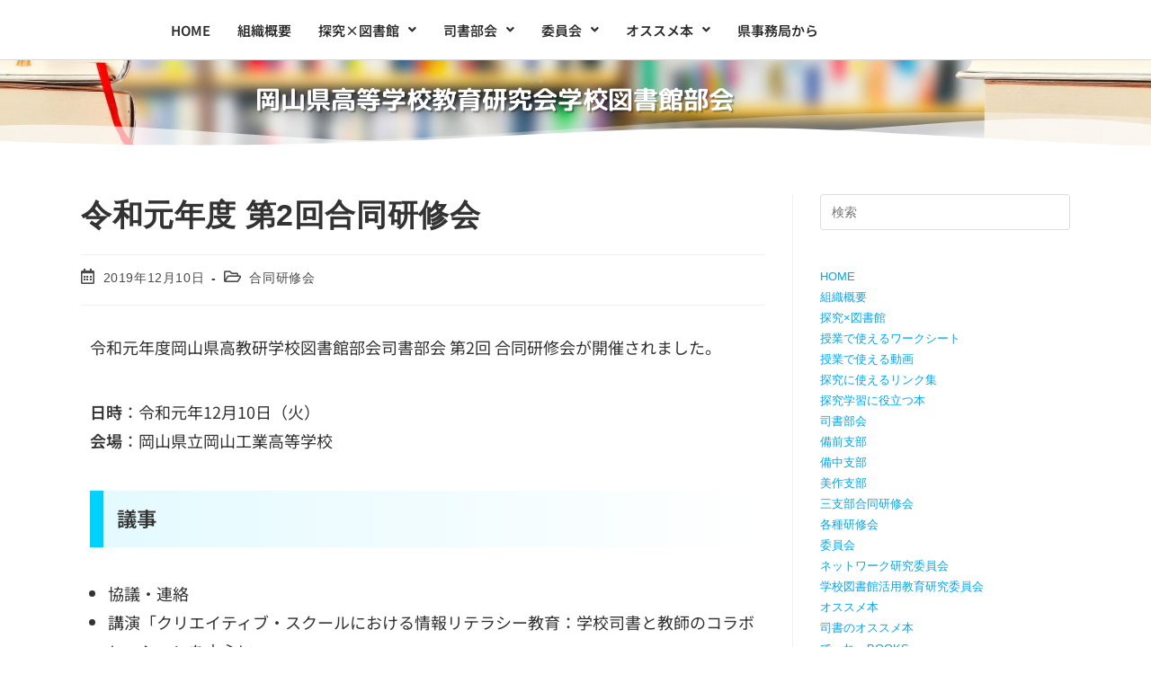

--- FILE ---
content_type: text/html; charset=UTF-8
request_url: https://okayama-hslibrary.com/2019/joint_meeting/6605/
body_size: 21591
content:
<!DOCTYPE html>
<html class="html" lang="ja">
<head>
	<meta charset="UTF-8">
	<link rel="profile" href="https://gmpg.org/xfn/11">

	<title>令和元年度 第2回合同研修会 &#8211; 岡山県高等学校教育研究会学校図書館部会</title>
<meta name='robots' content='max-image-preview:large' />
<meta name="viewport" content="width=device-width, initial-scale=1"><link rel='dns-prefetch' href='//www.googletagmanager.com' />
<link rel="alternate" type="application/rss+xml" title="岡山県高等学校教育研究会学校図書館部会 &raquo; フィード" href="https://okayama-hslibrary.com/feed/" />
<link rel="alternate" type="application/rss+xml" title="岡山県高等学校教育研究会学校図書館部会 &raquo; コメントフィード" href="https://okayama-hslibrary.com/comments/feed/" />
<link rel="alternate" title="oEmbed (JSON)" type="application/json+oembed" href="https://okayama-hslibrary.com/wp-json/oembed/1.0/embed?url=https%3A%2F%2Fokayama-hslibrary.com%2F2019%2Fjoint_meeting%2F6605%2F" />
<link rel="alternate" title="oEmbed (XML)" type="text/xml+oembed" href="https://okayama-hslibrary.com/wp-json/oembed/1.0/embed?url=https%3A%2F%2Fokayama-hslibrary.com%2F2019%2Fjoint_meeting%2F6605%2F&#038;format=xml" />
<style id='wp-img-auto-sizes-contain-inline-css'>
img:is([sizes=auto i],[sizes^="auto," i]){contain-intrinsic-size:3000px 1500px}
/*# sourceURL=wp-img-auto-sizes-contain-inline-css */
</style>
<link rel='stylesheet' id='hfe-widgets-style-css' href='https://okayama-hslibrary.com/wp-content/plugins/header-footer-elementor/inc/widgets-css/frontend.css?ver=2.8.1' media='all' />
<style id='wp-emoji-styles-inline-css'>

	img.wp-smiley, img.emoji {
		display: inline !important;
		border: none !important;
		box-shadow: none !important;
		height: 1em !important;
		width: 1em !important;
		margin: 0 0.07em !important;
		vertical-align: -0.1em !important;
		background: none !important;
		padding: 0 !important;
	}
/*# sourceURL=wp-emoji-styles-inline-css */
</style>
<style id='classic-theme-styles-inline-css'>
/*! This file is auto-generated */
.wp-block-button__link{color:#fff;background-color:#32373c;border-radius:9999px;box-shadow:none;text-decoration:none;padding:calc(.667em + 2px) calc(1.333em + 2px);font-size:1.125em}.wp-block-file__button{background:#32373c;color:#fff;text-decoration:none}
/*# sourceURL=/wp-includes/css/classic-themes.min.css */
</style>
<style id='filebird-block-filebird-gallery-style-inline-css'>
ul.filebird-block-filebird-gallery{margin:auto!important;padding:0!important;width:100%}ul.filebird-block-filebird-gallery.layout-grid{display:grid;grid-gap:20px;align-items:stretch;grid-template-columns:repeat(var(--columns),1fr);justify-items:stretch}ul.filebird-block-filebird-gallery.layout-grid li img{border:1px solid #ccc;box-shadow:2px 2px 6px 0 rgba(0,0,0,.3);height:100%;max-width:100%;-o-object-fit:cover;object-fit:cover;width:100%}ul.filebird-block-filebird-gallery.layout-masonry{-moz-column-count:var(--columns);-moz-column-gap:var(--space);column-gap:var(--space);-moz-column-width:var(--min-width);columns:var(--min-width) var(--columns);display:block;overflow:auto}ul.filebird-block-filebird-gallery.layout-masonry li{margin-bottom:var(--space)}ul.filebird-block-filebird-gallery li{list-style:none}ul.filebird-block-filebird-gallery li figure{height:100%;margin:0;padding:0;position:relative;width:100%}ul.filebird-block-filebird-gallery li figure figcaption{background:linear-gradient(0deg,rgba(0,0,0,.7),rgba(0,0,0,.3) 70%,transparent);bottom:0;box-sizing:border-box;color:#fff;font-size:.8em;margin:0;max-height:100%;overflow:auto;padding:3em .77em .7em;position:absolute;text-align:center;width:100%;z-index:2}ul.filebird-block-filebird-gallery li figure figcaption a{color:inherit}

/*# sourceURL=https://okayama-hslibrary.com/wp-content/plugins/filebird/blocks/filebird-gallery/build/style-index.css */
</style>
<style id='global-styles-inline-css'>
:root{--wp--preset--aspect-ratio--square: 1;--wp--preset--aspect-ratio--4-3: 4/3;--wp--preset--aspect-ratio--3-4: 3/4;--wp--preset--aspect-ratio--3-2: 3/2;--wp--preset--aspect-ratio--2-3: 2/3;--wp--preset--aspect-ratio--16-9: 16/9;--wp--preset--aspect-ratio--9-16: 9/16;--wp--preset--color--black: #000000;--wp--preset--color--cyan-bluish-gray: #abb8c3;--wp--preset--color--white: #ffffff;--wp--preset--color--pale-pink: #f78da7;--wp--preset--color--vivid-red: #cf2e2e;--wp--preset--color--luminous-vivid-orange: #ff6900;--wp--preset--color--luminous-vivid-amber: #fcb900;--wp--preset--color--light-green-cyan: #7bdcb5;--wp--preset--color--vivid-green-cyan: #00d084;--wp--preset--color--pale-cyan-blue: #8ed1fc;--wp--preset--color--vivid-cyan-blue: #0693e3;--wp--preset--color--vivid-purple: #9b51e0;--wp--preset--gradient--vivid-cyan-blue-to-vivid-purple: linear-gradient(135deg,rgb(6,147,227) 0%,rgb(155,81,224) 100%);--wp--preset--gradient--light-green-cyan-to-vivid-green-cyan: linear-gradient(135deg,rgb(122,220,180) 0%,rgb(0,208,130) 100%);--wp--preset--gradient--luminous-vivid-amber-to-luminous-vivid-orange: linear-gradient(135deg,rgb(252,185,0) 0%,rgb(255,105,0) 100%);--wp--preset--gradient--luminous-vivid-orange-to-vivid-red: linear-gradient(135deg,rgb(255,105,0) 0%,rgb(207,46,46) 100%);--wp--preset--gradient--very-light-gray-to-cyan-bluish-gray: linear-gradient(135deg,rgb(238,238,238) 0%,rgb(169,184,195) 100%);--wp--preset--gradient--cool-to-warm-spectrum: linear-gradient(135deg,rgb(74,234,220) 0%,rgb(151,120,209) 20%,rgb(207,42,186) 40%,rgb(238,44,130) 60%,rgb(251,105,98) 80%,rgb(254,248,76) 100%);--wp--preset--gradient--blush-light-purple: linear-gradient(135deg,rgb(255,206,236) 0%,rgb(152,150,240) 100%);--wp--preset--gradient--blush-bordeaux: linear-gradient(135deg,rgb(254,205,165) 0%,rgb(254,45,45) 50%,rgb(107,0,62) 100%);--wp--preset--gradient--luminous-dusk: linear-gradient(135deg,rgb(255,203,112) 0%,rgb(199,81,192) 50%,rgb(65,88,208) 100%);--wp--preset--gradient--pale-ocean: linear-gradient(135deg,rgb(255,245,203) 0%,rgb(182,227,212) 50%,rgb(51,167,181) 100%);--wp--preset--gradient--electric-grass: linear-gradient(135deg,rgb(202,248,128) 0%,rgb(113,206,126) 100%);--wp--preset--gradient--midnight: linear-gradient(135deg,rgb(2,3,129) 0%,rgb(40,116,252) 100%);--wp--preset--font-size--small: 13px;--wp--preset--font-size--medium: 20px;--wp--preset--font-size--large: 36px;--wp--preset--font-size--x-large: 42px;--wp--preset--spacing--20: 0.44rem;--wp--preset--spacing--30: 0.67rem;--wp--preset--spacing--40: 1rem;--wp--preset--spacing--50: 1.5rem;--wp--preset--spacing--60: 2.25rem;--wp--preset--spacing--70: 3.38rem;--wp--preset--spacing--80: 5.06rem;--wp--preset--shadow--natural: 6px 6px 9px rgba(0, 0, 0, 0.2);--wp--preset--shadow--deep: 12px 12px 50px rgba(0, 0, 0, 0.4);--wp--preset--shadow--sharp: 6px 6px 0px rgba(0, 0, 0, 0.2);--wp--preset--shadow--outlined: 6px 6px 0px -3px rgb(255, 255, 255), 6px 6px rgb(0, 0, 0);--wp--preset--shadow--crisp: 6px 6px 0px rgb(0, 0, 0);}:where(.is-layout-flex){gap: 0.5em;}:where(.is-layout-grid){gap: 0.5em;}body .is-layout-flex{display: flex;}.is-layout-flex{flex-wrap: wrap;align-items: center;}.is-layout-flex > :is(*, div){margin: 0;}body .is-layout-grid{display: grid;}.is-layout-grid > :is(*, div){margin: 0;}:where(.wp-block-columns.is-layout-flex){gap: 2em;}:where(.wp-block-columns.is-layout-grid){gap: 2em;}:where(.wp-block-post-template.is-layout-flex){gap: 1.25em;}:where(.wp-block-post-template.is-layout-grid){gap: 1.25em;}.has-black-color{color: var(--wp--preset--color--black) !important;}.has-cyan-bluish-gray-color{color: var(--wp--preset--color--cyan-bluish-gray) !important;}.has-white-color{color: var(--wp--preset--color--white) !important;}.has-pale-pink-color{color: var(--wp--preset--color--pale-pink) !important;}.has-vivid-red-color{color: var(--wp--preset--color--vivid-red) !important;}.has-luminous-vivid-orange-color{color: var(--wp--preset--color--luminous-vivid-orange) !important;}.has-luminous-vivid-amber-color{color: var(--wp--preset--color--luminous-vivid-amber) !important;}.has-light-green-cyan-color{color: var(--wp--preset--color--light-green-cyan) !important;}.has-vivid-green-cyan-color{color: var(--wp--preset--color--vivid-green-cyan) !important;}.has-pale-cyan-blue-color{color: var(--wp--preset--color--pale-cyan-blue) !important;}.has-vivid-cyan-blue-color{color: var(--wp--preset--color--vivid-cyan-blue) !important;}.has-vivid-purple-color{color: var(--wp--preset--color--vivid-purple) !important;}.has-black-background-color{background-color: var(--wp--preset--color--black) !important;}.has-cyan-bluish-gray-background-color{background-color: var(--wp--preset--color--cyan-bluish-gray) !important;}.has-white-background-color{background-color: var(--wp--preset--color--white) !important;}.has-pale-pink-background-color{background-color: var(--wp--preset--color--pale-pink) !important;}.has-vivid-red-background-color{background-color: var(--wp--preset--color--vivid-red) !important;}.has-luminous-vivid-orange-background-color{background-color: var(--wp--preset--color--luminous-vivid-orange) !important;}.has-luminous-vivid-amber-background-color{background-color: var(--wp--preset--color--luminous-vivid-amber) !important;}.has-light-green-cyan-background-color{background-color: var(--wp--preset--color--light-green-cyan) !important;}.has-vivid-green-cyan-background-color{background-color: var(--wp--preset--color--vivid-green-cyan) !important;}.has-pale-cyan-blue-background-color{background-color: var(--wp--preset--color--pale-cyan-blue) !important;}.has-vivid-cyan-blue-background-color{background-color: var(--wp--preset--color--vivid-cyan-blue) !important;}.has-vivid-purple-background-color{background-color: var(--wp--preset--color--vivid-purple) !important;}.has-black-border-color{border-color: var(--wp--preset--color--black) !important;}.has-cyan-bluish-gray-border-color{border-color: var(--wp--preset--color--cyan-bluish-gray) !important;}.has-white-border-color{border-color: var(--wp--preset--color--white) !important;}.has-pale-pink-border-color{border-color: var(--wp--preset--color--pale-pink) !important;}.has-vivid-red-border-color{border-color: var(--wp--preset--color--vivid-red) !important;}.has-luminous-vivid-orange-border-color{border-color: var(--wp--preset--color--luminous-vivid-orange) !important;}.has-luminous-vivid-amber-border-color{border-color: var(--wp--preset--color--luminous-vivid-amber) !important;}.has-light-green-cyan-border-color{border-color: var(--wp--preset--color--light-green-cyan) !important;}.has-vivid-green-cyan-border-color{border-color: var(--wp--preset--color--vivid-green-cyan) !important;}.has-pale-cyan-blue-border-color{border-color: var(--wp--preset--color--pale-cyan-blue) !important;}.has-vivid-cyan-blue-border-color{border-color: var(--wp--preset--color--vivid-cyan-blue) !important;}.has-vivid-purple-border-color{border-color: var(--wp--preset--color--vivid-purple) !important;}.has-vivid-cyan-blue-to-vivid-purple-gradient-background{background: var(--wp--preset--gradient--vivid-cyan-blue-to-vivid-purple) !important;}.has-light-green-cyan-to-vivid-green-cyan-gradient-background{background: var(--wp--preset--gradient--light-green-cyan-to-vivid-green-cyan) !important;}.has-luminous-vivid-amber-to-luminous-vivid-orange-gradient-background{background: var(--wp--preset--gradient--luminous-vivid-amber-to-luminous-vivid-orange) !important;}.has-luminous-vivid-orange-to-vivid-red-gradient-background{background: var(--wp--preset--gradient--luminous-vivid-orange-to-vivid-red) !important;}.has-very-light-gray-to-cyan-bluish-gray-gradient-background{background: var(--wp--preset--gradient--very-light-gray-to-cyan-bluish-gray) !important;}.has-cool-to-warm-spectrum-gradient-background{background: var(--wp--preset--gradient--cool-to-warm-spectrum) !important;}.has-blush-light-purple-gradient-background{background: var(--wp--preset--gradient--blush-light-purple) !important;}.has-blush-bordeaux-gradient-background{background: var(--wp--preset--gradient--blush-bordeaux) !important;}.has-luminous-dusk-gradient-background{background: var(--wp--preset--gradient--luminous-dusk) !important;}.has-pale-ocean-gradient-background{background: var(--wp--preset--gradient--pale-ocean) !important;}.has-electric-grass-gradient-background{background: var(--wp--preset--gradient--electric-grass) !important;}.has-midnight-gradient-background{background: var(--wp--preset--gradient--midnight) !important;}.has-small-font-size{font-size: var(--wp--preset--font-size--small) !important;}.has-medium-font-size{font-size: var(--wp--preset--font-size--medium) !important;}.has-large-font-size{font-size: var(--wp--preset--font-size--large) !important;}.has-x-large-font-size{font-size: var(--wp--preset--font-size--x-large) !important;}
:where(.wp-block-post-template.is-layout-flex){gap: 1.25em;}:where(.wp-block-post-template.is-layout-grid){gap: 1.25em;}
:where(.wp-block-term-template.is-layout-flex){gap: 1.25em;}:where(.wp-block-term-template.is-layout-grid){gap: 1.25em;}
:where(.wp-block-columns.is-layout-flex){gap: 2em;}:where(.wp-block-columns.is-layout-grid){gap: 2em;}
:root :where(.wp-block-pullquote){font-size: 1.5em;line-height: 1.6;}
/*# sourceURL=global-styles-inline-css */
</style>
<link rel='stylesheet' id='wpdm-fonticon-css' href='https://okayama-hslibrary.com/wp-content/plugins/download-manager/assets/wpdm-iconfont/css/wpdm-icons.css?ver=6.9' media='all' />
<link rel='stylesheet' id='wpdm-front-css' href='https://okayama-hslibrary.com/wp-content/plugins/download-manager/assets/css/front.min.css?ver=3.3.46' media='all' />
<link rel='stylesheet' id='wpdm-front-dark-css' href='https://okayama-hslibrary.com/wp-content/plugins/download-manager/assets/css/front-dark.min.css?ver=3.3.46' media='all' />
<link rel='stylesheet' id='item-lists-style-css' href='https://okayama-hslibrary.com/wp-content/plugins/item-lists-for-elementor/assets/css/item-lists-element.css?ver=1' media='' />
<link rel='stylesheet' id='wp-show-posts-css' href='https://okayama-hslibrary.com/wp-content/plugins/wp-show-posts/css/wp-show-posts-min.css?ver=1.1.6' media='all' />
<link rel='stylesheet' id='hfe-style-css' href='https://okayama-hslibrary.com/wp-content/plugins/header-footer-elementor/assets/css/header-footer-elementor.css?ver=2.8.1' media='all' />
<link rel='stylesheet' id='elementor-icons-css' href='https://okayama-hslibrary.com/wp-content/plugins/elementor/assets/lib/eicons/css/elementor-icons.min.css?ver=5.45.0' media='all' />
<link rel='stylesheet' id='elementor-frontend-css' href='https://okayama-hslibrary.com/wp-content/plugins/elementor/assets/css/frontend.min.css?ver=3.34.1' media='all' />
<link rel='stylesheet' id='elementor-post-1822-css' href='https://okayama-hslibrary.com/wp-content/uploads/elementor/css/post-1822.css?ver=1768739098' media='all' />
<link rel='stylesheet' id='font-awesome-5-all-css' href='https://okayama-hslibrary.com/wp-content/plugins/elementor/assets/lib/font-awesome/css/all.min.css?ver=3.34.1' media='all' />
<link rel='stylesheet' id='font-awesome-4-shim-css' href='https://okayama-hslibrary.com/wp-content/plugins/elementor/assets/lib/font-awesome/css/v4-shims.min.css?ver=3.34.1' media='all' />
<link rel='stylesheet' id='widget-heading-css' href='https://okayama-hslibrary.com/wp-content/plugins/elementor/assets/css/widget-heading.min.css?ver=3.34.1' media='all' />
<link rel='stylesheet' id='elementor-post-6605-css' href='https://okayama-hslibrary.com/wp-content/uploads/elementor/css/post-6605.css?ver=1768769740' media='all' />
<link rel='stylesheet' id='elementor-post-2195-css' href='https://okayama-hslibrary.com/wp-content/uploads/elementor/css/post-2195.css?ver=1768739098' media='all' />
<link rel='stylesheet' id='elementor-post-3035-css' href='https://okayama-hslibrary.com/wp-content/uploads/elementor/css/post-3035.css?ver=1768739098' media='all' />
<link rel='stylesheet' id='oceanwp-style-css' href='https://okayama-hslibrary.com/wp-content/themes/oceanwp/assets/css/style.min.css?ver=1.0' media='all' />
<link rel='stylesheet' id='child-style-css' href='https://okayama-hslibrary.com/wp-content/themes/oceanwp-child-theme-master/style.css?ver=6.9' media='all' />
<link rel='stylesheet' id='font-awesome-css' href='https://okayama-hslibrary.com/wp-content/themes/oceanwp/assets/fonts/fontawesome/css/all.min.css?ver=6.7.2' media='all' />
<link rel='stylesheet' id='simple-line-icons-css' href='https://okayama-hslibrary.com/wp-content/themes/oceanwp/assets/css/third/simple-line-icons.min.css?ver=2.4.0' media='all' />
<link rel='stylesheet' id='hfe-elementor-icons-css' href='https://okayama-hslibrary.com/wp-content/plugins/elementor/assets/lib/eicons/css/elementor-icons.min.css?ver=5.34.0' media='all' />
<link rel='stylesheet' id='hfe-icons-list-css' href='https://okayama-hslibrary.com/wp-content/plugins/elementor/assets/css/widget-icon-list.min.css?ver=3.24.3' media='all' />
<link rel='stylesheet' id='hfe-social-icons-css' href='https://okayama-hslibrary.com/wp-content/plugins/elementor/assets/css/widget-social-icons.min.css?ver=3.24.0' media='all' />
<link rel='stylesheet' id='hfe-social-share-icons-brands-css' href='https://okayama-hslibrary.com/wp-content/plugins/elementor/assets/lib/font-awesome/css/brands.css?ver=5.15.3' media='all' />
<link rel='stylesheet' id='hfe-social-share-icons-fontawesome-css' href='https://okayama-hslibrary.com/wp-content/plugins/elementor/assets/lib/font-awesome/css/fontawesome.css?ver=5.15.3' media='all' />
<link rel='stylesheet' id='hfe-nav-menu-icons-css' href='https://okayama-hslibrary.com/wp-content/plugins/elementor/assets/lib/font-awesome/css/solid.css?ver=5.15.3' media='all' />
<link rel='stylesheet' id='oe-widgets-style-css' href='https://okayama-hslibrary.com/wp-content/plugins/ocean-extra/assets/css/widgets.css?ver=6.9' media='all' />
<link rel='stylesheet' id='elementor-gf-local-notosansjp-css' href='https://okayama-hslibrary.com/wp-content/uploads/elementor/google-fonts/css/notosansjp.css?ver=1742257314' media='all' />
<link rel='stylesheet' id='elementor-gf-local-robotoslab-css' href='https://okayama-hslibrary.com/wp-content/uploads/elementor/google-fonts/css/robotoslab.css?ver=1742257996' media='all' />
<link rel='stylesheet' id='elementor-gf-local-roboto-css' href='https://okayama-hslibrary.com/wp-content/uploads/elementor/google-fonts/css/roboto.css?ver=1742258007' media='all' />
<link rel='stylesheet' id='elementor-gf-local-mplusrounded1c-css' href='https://okayama-hslibrary.com/wp-content/uploads/elementor/google-fonts/css/mplusrounded1c.css?ver=1742258106' media='all' />
<link rel='stylesheet' id='elementor-icons-shared-0-css' href='https://okayama-hslibrary.com/wp-content/plugins/elementor/assets/lib/font-awesome/css/fontawesome.min.css?ver=5.15.3' media='all' />
<link rel='stylesheet' id='elementor-icons-fa-solid-css' href='https://okayama-hslibrary.com/wp-content/plugins/elementor/assets/lib/font-awesome/css/solid.min.css?ver=5.15.3' media='all' />
<link rel='stylesheet' id='elementor-icons-fa-regular-css' href='https://okayama-hslibrary.com/wp-content/plugins/elementor/assets/lib/font-awesome/css/regular.min.css?ver=5.15.3' media='all' />
<script src="https://okayama-hslibrary.com/wp-includes/js/jquery/jquery.min.js?ver=3.7.1" id="jquery-core-js"></script>
<script src="https://okayama-hslibrary.com/wp-includes/js/jquery/jquery-migrate.min.js?ver=3.4.1" id="jquery-migrate-js"></script>
<script id="jquery-js-after">
!function($){"use strict";$(document).ready(function(){$(this).scrollTop()>100&&$(".hfe-scroll-to-top-wrap").removeClass("hfe-scroll-to-top-hide"),$(window).scroll(function(){$(this).scrollTop()<100?$(".hfe-scroll-to-top-wrap").fadeOut(300):$(".hfe-scroll-to-top-wrap").fadeIn(300)}),$(".hfe-scroll-to-top-wrap").on("click",function(){$("html, body").animate({scrollTop:0},300);return!1})})}(jQuery);
!function($){'use strict';$(document).ready(function(){var bar=$('.hfe-reading-progress-bar');if(!bar.length)return;$(window).on('scroll',function(){var s=$(window).scrollTop(),d=$(document).height()-$(window).height(),p=d? s/d*100:0;bar.css('width',p+'%')});});}(jQuery);
//# sourceURL=jquery-js-after
</script>
<script src="https://okayama-hslibrary.com/wp-content/plugins/download-manager/assets/js/wpdm.min.js?ver=6.9" id="wpdm-frontend-js-js"></script>
<script id="wpdm-frontjs-js-extra">
var wpdm_url = {"home":"https://okayama-hslibrary.com/","site":"https://okayama-hslibrary.com/","ajax":"https://okayama-hslibrary.com/wp-admin/admin-ajax.php"};
var wpdm_js = {"spinner":"\u003Ci class=\"wpdm-icon wpdm-sun wpdm-spin\"\u003E\u003C/i\u003E","client_id":"baf2cb6dd709f03b6145b5b7b45360a7"};
var wpdm_strings = {"pass_var":"\u30d1\u30b9\u30ef\u30fc\u30c9\u78ba\u8a8d\u5b8c\u4e86 !","pass_var_q":"\u30c0\u30a6\u30f3\u30ed\u30fc\u30c9\u3092\u958b\u59cb\u3059\u308b\u306b\u306f\u3001\u6b21\u306e\u30dc\u30bf\u30f3\u3092\u30af\u30ea\u30c3\u30af\u3057\u3066\u304f\u3060\u3055\u3044\u3002","start_dl":"\u30c0\u30a6\u30f3\u30ed\u30fc\u30c9\u958b\u59cb"};
//# sourceURL=wpdm-frontjs-js-extra
</script>
<script src="https://okayama-hslibrary.com/wp-content/plugins/download-manager/assets/js/front.min.js?ver=3.3.46" id="wpdm-frontjs-js"></script>
<script src="https://okayama-hslibrary.com/wp-content/plugins/elementor/assets/lib/font-awesome/js/v4-shims.min.js?ver=3.34.1" id="font-awesome-4-shim-js"></script>

<!-- Site Kit によって追加された Google タグ（gtag.js）スニペット -->
<!-- Google アナリティクス スニペット (Site Kit が追加) -->
<script src="https://www.googletagmanager.com/gtag/js?id=GT-5DDM4M3" id="google_gtagjs-js" async></script>
<script id="google_gtagjs-js-after">
window.dataLayer = window.dataLayer || [];function gtag(){dataLayer.push(arguments);}
gtag("set","linker",{"domains":["okayama-hslibrary.com"]});
gtag("js", new Date());
gtag("set", "developer_id.dZTNiMT", true);
gtag("config", "GT-5DDM4M3");
//# sourceURL=google_gtagjs-js-after
</script>
<link rel="https://api.w.org/" href="https://okayama-hslibrary.com/wp-json/" /><link rel="alternate" title="JSON" type="application/json" href="https://okayama-hslibrary.com/wp-json/wp/v2/posts/6605" /><link rel="EditURI" type="application/rsd+xml" title="RSD" href="https://okayama-hslibrary.com/xmlrpc.php?rsd" />
<meta name="generator" content="WordPress 6.9" />
<link rel="canonical" href="https://okayama-hslibrary.com/2019/joint_meeting/6605/" />
<link rel='shortlink' href='https://okayama-hslibrary.com/?p=6605' />
<meta name="generator" content="Site Kit by Google 1.170.0" /><meta name="generator" content="Elementor 3.34.1; features: additional_custom_breakpoints; settings: css_print_method-external, google_font-enabled, font_display-auto">
			<style>
				.e-con.e-parent:nth-of-type(n+4):not(.e-lazyloaded):not(.e-no-lazyload),
				.e-con.e-parent:nth-of-type(n+4):not(.e-lazyloaded):not(.e-no-lazyload) * {
					background-image: none !important;
				}
				@media screen and (max-height: 1024px) {
					.e-con.e-parent:nth-of-type(n+3):not(.e-lazyloaded):not(.e-no-lazyload),
					.e-con.e-parent:nth-of-type(n+3):not(.e-lazyloaded):not(.e-no-lazyload) * {
						background-image: none !important;
					}
				}
				@media screen and (max-height: 640px) {
					.e-con.e-parent:nth-of-type(n+2):not(.e-lazyloaded):not(.e-no-lazyload),
					.e-con.e-parent:nth-of-type(n+2):not(.e-lazyloaded):not(.e-no-lazyload) * {
						background-image: none !important;
					}
				}
			</style>
					<style id="wp-custom-css">
			/*What's new 設定*/ul.display-posts-listing li.listing-item{list-style-type:none}ul.display-posts-listing li a.title{display:inline-block;margin:10 auto;font-size:1.5em;line-height:1.7em}ul.display-posts-listing li div.content ul{margin-bottom:30px}div.whatsnew{font-size:18px}/* lcp設定 */ul.lcp_catlist li{list-style:none;border-bottom:4px dotted #AAAAAA;padding-top:20px;padding-bottom:20px;font-size:16px;color:#888888;font-family:"kosugi maru";line-height:1.5em}.home_news ul.lcp_catlist li{list-style:none;border-bottom:1px solid #DDDDDD;padding-top:10px;padding-bottom:10px;font-size:16px;color:#888888;font-family:"noto sans jp";line-height:1.5em}ul.lcp_catlist li a{font-size:20px}.home_news ul.lcp_catlist li a{font-size:16px}ul.lcp_catlist li a:hover{color:orange}/*HOME固定メニュー設定*/#stickymenu{position:sticky;top:0;left:0;z-index:100}#fixmenu{position:fixed;top:0;left:0;z-index:100}a[target="_blank"]:after{font-family:'Font Awesome 5 Free';content:'\f35d';font-size:.9em;margin:0 5px;font-weight:600}a[role="button"]:after{content:none}a.gallery-lightbox:after{content:none}/*HOME投稿リストカテゴリー表示（プラグイン：List category posts）*//*お知らせ*/div.cat-information{display:inline-block;background-color:#F23E2E;padding:2px 5px 2px 5px;color:white;font-size:13px;margin-right:10px}/*活用研*/div.cat-usage{display:inline-block;background-color:#f12371;padding:2px 5px 2px 5px;color:white;font-size:13px;margin-right:10px}/*ネット研*/div.cat-network{display:inline-block;background-color:#990099;padding:2px 5px 2px 5px;color:white;font-size:13px;margin-right:10px}/*オススメ本*/div.cat-osusume{display:inline-block;background-color:#0554F2;padding:2px 5px 2px 5px;color:white;font-size:13px;margin-right:10px}/*でーれーBOOKS*/div.cat-deeree-books{display:inline-block;background-color:#5E90F2;padding:2px 5px 2px 5px;color:white;font-size:13px;margin-right:10px}/*事務局から*/div.cat-secretariat{display:inline-block;background-color:#03A65A;padding:2px 5px 2px 5px;color:white;font-size:13px;margin-right:10px}/*特集*/div.cat-feature{display:inline-block;background-color:#9C4803;padding:2px 5px 2px 5px;color:white;font-size:13px;margin-right:10px}/*ダウンロード*/div.cat-download{display:inline-block;background-color:#FC7000;padding:2px 5px 2px 5px;color:white;font-size:13px;margin-right:10px}/*図書館の整備・リニューアル*/div.cat-renewal{display:inline-block;background-color:#FCA310;padding:2px 5px 2px 5px;color:white;font-size:13px;margin-right:10px}/*展示アイデア*/div.cat-exhibit{display:inline-block;background-color:#FCC729;padding:2px 5px 2px 5px;color:#333333;font-size:13px;margin-right:10px}/*備前*/div.cat-bizen{display:inline-block;background-color:#4d4c4c;padding:2px 5px 2px 5px;color:white;font-size:13px;margin-right:10px}/*備中*/div.cat-bicchu{display:inline-block;background-color:#4d4c4c;padding:2px 5px 2px 5px;color:white;font-size:13px;margin-right:10px}/*美作*/div.cat-mimasaka{display:inline-block;background-color:#4d4c4c;padding:2px 5px 2px 5px;color:white;font-size:13px;margin-right:10px}/*合同研修会*/div.cat-joint_meeting{display:inline-block;background-color:#4d4c4c;padding:2px 5px 2px 5px;color:white;font-size:13px;margin-right:10px}/*各種研修会*/div.cat-other{display:inline-block;background-color:#4d4c4c;padding:2px 5px 2px 5px;color:white;font-size:13px;margin-right:10px}/*大会・研修会の予定*/div.cat-schedule{display:inline-block;background-color:#4d4c4c;padding:2px 5px 2px 5px;color:white;font-size:13px;margin-right:10px}/*司書のオススメ本WP Show Posts出力用*/.wp-show-posts-entry-title{padding:.2em .5em;border-left:solid 5px #27acd9}.wp-show-posts-entry-content h3{　font-size:20px;padding:8px;border-bottom:dotted 4px #00D2FD}.wp-show-posts-entry-content li{font-size:18px}/*WP Show Postsページネーション用*/.wpsp-load-more{margin:40px 0 0;text-align:center}.nav-links{display:flex}.wpsp-load-more .page-numbers{display:inline-block;margin-right:20px;padding:20px 25px;color:#333;border-radius:3px;box-shadow:0 3px 3px #999;background:#fff}.wpsp-load-more .current{padding:20px 25px;background:#00A7EF;color:#fff}.wpsp-load-more .prev,.wpsp-load-more .next{background:transparent;box-shadow:none;color:#00A7EF}.wpsp-load-more .dots{background:transparent;box-shadow:none}/* WP Show Postsブロック表示 */.wp-show-posts-columns .wp-show-posts-single:not(.wp-show-posts-masonry-block){display:block}/* WP Show Posts抜粋のフォントサイズ */.wp-show-posts-entry-content p{font-size:18px}/* WP Show Posts記事と記事の間隔 */.wp-show-posts-entry-content{margin-bottom:50px !important}/* WP Show Posts「続きを読む」ボタン */a.wp-show-posts-read-more,a.wp-show-posts-read-more:visited{display:initial;padding:initial;border:initial;color:hsl( 123,100%,33% );font-size:12px}/* WP Show Posts「続きを読む」ボタン（hover時） */a.wp-show-posts-read-more:focus,a.wp-show-posts-read-more:hover{border:initial;color:hsl( 123,100%,23% );background:initial}/* MW WP Formカスタマイズ */.mw_wp_form p{font-weight:bold;/* 項目名を太字 */padding-bottom:20px;　/* 項目の間に余白を設置 */}.mwform-radio-field-text{font-size:18px}.mw_wp_form_complete{font-size:18px}/*WP Show Posts用表示設定*/.wp-show-posts-entry-title{padding:.4em .5em;/*文字の上下 左右の余白*/background:#f4f4f4;/*背景色*/border-left:solid 5px #00A7EF;/*左線*/border-bottom:solid 3px #d7d7d7;/*下線*/}/*印刷設定*/@page{size:A4 portrait;margin:5.0mm 9.7mm 2.0mm}@media print{body{font-family:'メイリオ',Meiryo,'ヒラギノ角ゴ Pro W3','Hiragino Kaku Gothic Pro','ＭＳ Ｐゴシック',sans-serif;color:black !important;background-color:#fff!important;width:1200px;/* 印刷時の全ページ幅を統一（px数値はお好みで） */zoom:0.8;/* なるべく多くのブラウザで切れないようにするため */}a{color:black!important}#copyright{color:black}   #scroll-top,#fixmenu{display:none !important}a[href]:after{content:none !important}abbr[title]:after{content:none !important}#content-wrap{padding:0 !important}.elementor-widget-container,.wp-show-posts-entry-title,.elementor-widget-container{border-color:black !important}.hfe-heading-text{color:black!important}h1,h2,h3,h4,p,dt{color:black!important}}		</style>
		<!-- OceanWP CSS -->
<style type="text/css">
/* Colors */a{color:#00a7ef}a .owp-icon use{stroke:#00a7ef}a:hover{color:#ef8700}a:hover .owp-icon use{stroke:#ef8700}body .theme-button,body input[type="submit"],body button[type="submit"],body button,body .button,body div.wpforms-container-full .wpforms-form input[type=submit],body div.wpforms-container-full .wpforms-form button[type=submit],body div.wpforms-container-full .wpforms-form .wpforms-page-button,.woocommerce-cart .wp-element-button,.woocommerce-checkout .wp-element-button,.wp-block-button__link{color:#333333}body .theme-button:hover,body input[type="submit"]:hover,body button[type="submit"]:hover,body button:hover,body .button:hover,body div.wpforms-container-full .wpforms-form input[type=submit]:hover,body div.wpforms-container-full .wpforms-form input[type=submit]:active,body div.wpforms-container-full .wpforms-form button[type=submit]:hover,body div.wpforms-container-full .wpforms-form button[type=submit]:active,body div.wpforms-container-full .wpforms-form .wpforms-page-button:hover,body div.wpforms-container-full .wpforms-form .wpforms-page-button:active,.woocommerce-cart .wp-element-button:hover,.woocommerce-checkout .wp-element-button:hover,.wp-block-button__link:hover{color:#333333}body .theme-button,body input[type="submit"],body button[type="submit"],body button,body .button,body div.wpforms-container-full .wpforms-form input[type=submit],body div.wpforms-container-full .wpforms-form button[type=submit],body div.wpforms-container-full .wpforms-form .wpforms-page-button,.woocommerce-cart .wp-element-button,.woocommerce-checkout .wp-element-button,.wp-block-button__link{border-color:#333333}body .theme-button:hover,body input[type="submit"]:hover,body button[type="submit"]:hover,body button:hover,body .button:hover,body div.wpforms-container-full .wpforms-form input[type=submit]:hover,body div.wpforms-container-full .wpforms-form input[type=submit]:active,body div.wpforms-container-full .wpforms-form button[type=submit]:hover,body div.wpforms-container-full .wpforms-form button[type=submit]:active,body div.wpforms-container-full .wpforms-form .wpforms-page-button:hover,body div.wpforms-container-full .wpforms-form .wpforms-page-button:active,.woocommerce-cart .wp-element-button:hover,.woocommerce-checkout .wp-element-button:hover,.wp-block-button__link:hover{border-color:#333333}/* OceanWP Style Settings CSS */.container{width:1100px}.theme-button,input[type="submit"],button[type="submit"],button,.button,body div.wpforms-container-full .wpforms-form input[type=submit],body div.wpforms-container-full .wpforms-form button[type=submit],body div.wpforms-container-full .wpforms-form .wpforms-page-button{border-style:solid}.theme-button,input[type="submit"],button[type="submit"],button,.button,body div.wpforms-container-full .wpforms-form input[type=submit],body div.wpforms-container-full .wpforms-form button[type=submit],body div.wpforms-container-full .wpforms-form .wpforms-page-button{border-width:1px}form input[type="text"],form input[type="password"],form input[type="email"],form input[type="url"],form input[type="date"],form input[type="month"],form input[type="time"],form input[type="datetime"],form input[type="datetime-local"],form input[type="week"],form input[type="number"],form input[type="search"],form input[type="tel"],form input[type="color"],form select,form textarea,.woocommerce .woocommerce-checkout .select2-container--default .select2-selection--single{border-style:solid}body div.wpforms-container-full .wpforms-form input[type=date],body div.wpforms-container-full .wpforms-form input[type=datetime],body div.wpforms-container-full .wpforms-form input[type=datetime-local],body div.wpforms-container-full .wpforms-form input[type=email],body div.wpforms-container-full .wpforms-form input[type=month],body div.wpforms-container-full .wpforms-form input[type=number],body div.wpforms-container-full .wpforms-form input[type=password],body div.wpforms-container-full .wpforms-form input[type=range],body div.wpforms-container-full .wpforms-form input[type=search],body div.wpforms-container-full .wpforms-form input[type=tel],body div.wpforms-container-full .wpforms-form input[type=text],body div.wpforms-container-full .wpforms-form input[type=time],body div.wpforms-container-full .wpforms-form input[type=url],body div.wpforms-container-full .wpforms-form input[type=week],body div.wpforms-container-full .wpforms-form select,body div.wpforms-container-full .wpforms-form textarea{border-style:solid}form input[type="text"],form input[type="password"],form input[type="email"],form input[type="url"],form input[type="date"],form input[type="month"],form input[type="time"],form input[type="datetime"],form input[type="datetime-local"],form input[type="week"],form input[type="number"],form input[type="search"],form input[type="tel"],form input[type="color"],form select,form textarea{border-radius:3px}body div.wpforms-container-full .wpforms-form input[type=date],body div.wpforms-container-full .wpforms-form input[type=datetime],body div.wpforms-container-full .wpforms-form input[type=datetime-local],body div.wpforms-container-full .wpforms-form input[type=email],body div.wpforms-container-full .wpforms-form input[type=month],body div.wpforms-container-full .wpforms-form input[type=number],body div.wpforms-container-full .wpforms-form input[type=password],body div.wpforms-container-full .wpforms-form input[type=range],body div.wpforms-container-full .wpforms-form input[type=search],body div.wpforms-container-full .wpforms-form input[type=tel],body div.wpforms-container-full .wpforms-form input[type=text],body div.wpforms-container-full .wpforms-form input[type=time],body div.wpforms-container-full .wpforms-form input[type=url],body div.wpforms-container-full .wpforms-form input[type=week],body div.wpforms-container-full .wpforms-form select,body div.wpforms-container-full .wpforms-form textarea{border-radius:3px}/* Header */#site-header.has-header-media .overlay-header-media{background-color:rgba(0,0,0,0.5)}/* Blog CSS */.ocean-single-post-header ul.meta-item li a:hover{color:#333333}/* Typography */body{font-size:14px;line-height:1.8}h1,h2,h3,h4,h5,h6,.theme-heading,.widget-title,.oceanwp-widget-recent-posts-title,.comment-reply-title,.entry-title,.sidebar-box .widget-title{line-height:1.4}h1{font-size:23px;line-height:1.4}h2{font-size:20px;line-height:1.4}h3{font-size:18px;line-height:1.4}h4{font-size:17px;line-height:1.4}h5{font-size:14px;line-height:1.4}h6{font-size:15px;line-height:1.4}.page-header .page-header-title,.page-header.background-image-page-header .page-header-title{font-size:32px;line-height:1.4}.page-header .page-subheading{font-size:15px;line-height:1.8}.site-breadcrumbs,.site-breadcrumbs a{font-size:13px;line-height:1.4}#top-bar-content,#top-bar-social-alt{font-size:12px;line-height:1.8}#site-logo a.site-logo-text{font-size:24px;line-height:1.8}.dropdown-menu ul li a.menu-link,#site-header.full_screen-header .fs-dropdown-menu ul.sub-menu li a{font-size:12px;line-height:1.2;letter-spacing:.6px}.sidr-class-dropdown-menu li a,a.sidr-class-toggle-sidr-close,#mobile-dropdown ul li a,body #mobile-fullscreen ul li a{font-size:15px;line-height:1.8}.blog-entry.post .blog-entry-header .entry-title a{font-size:24px;line-height:1.4}.ocean-single-post-header .single-post-title{font-size:34px;line-height:1.4;letter-spacing:.6px}.ocean-single-post-header ul.meta-item li,.ocean-single-post-header ul.meta-item li a{font-size:13px;line-height:1.4;letter-spacing:.6px}.ocean-single-post-header .post-author-name,.ocean-single-post-header .post-author-name a{font-size:14px;line-height:1.4;letter-spacing:.6px}.ocean-single-post-header .post-author-description{font-size:12px;line-height:1.4;letter-spacing:.6px}.single-post .entry-title{line-height:1.4;letter-spacing:.6px}.single-post ul.meta li,.single-post ul.meta li a{font-size:14px;line-height:1.4;letter-spacing:.6px}.sidebar-box .widget-title,.sidebar-box.widget_block .wp-block-heading{font-size:13px;line-height:1;letter-spacing:1px}#footer-widgets .footer-box .widget-title{font-size:13px;line-height:1;letter-spacing:1px}#footer-bottom #copyright{font-size:12px;line-height:1}#footer-bottom #footer-bottom-menu{font-size:12px;line-height:1}.woocommerce-store-notice.demo_store{line-height:2;letter-spacing:1.5px}.demo_store .woocommerce-store-notice__dismiss-link{line-height:2;letter-spacing:1.5px}.woocommerce ul.products li.product li.title h2,.woocommerce ul.products li.product li.title a{font-size:14px;line-height:1.5}.woocommerce ul.products li.product li.category,.woocommerce ul.products li.product li.category a{font-size:12px;line-height:1}.woocommerce ul.products li.product .price{font-size:18px;line-height:1}.woocommerce ul.products li.product .button,.woocommerce ul.products li.product .product-inner .added_to_cart{font-size:12px;line-height:1.5;letter-spacing:1px}.woocommerce ul.products li.owp-woo-cond-notice span,.woocommerce ul.products li.owp-woo-cond-notice a{font-size:16px;line-height:1;letter-spacing:1px;font-weight:600;text-transform:capitalize}.woocommerce div.product .product_title{font-size:24px;line-height:1.4;letter-spacing:.6px}.woocommerce div.product p.price{font-size:36px;line-height:1}.woocommerce .owp-btn-normal .summary form button.button,.woocommerce .owp-btn-big .summary form button.button,.woocommerce .owp-btn-very-big .summary form button.button{font-size:12px;line-height:1.5;letter-spacing:1px;text-transform:uppercase}.woocommerce div.owp-woo-single-cond-notice span,.woocommerce div.owp-woo-single-cond-notice a{font-size:18px;line-height:2;letter-spacing:1.5px;font-weight:600;text-transform:capitalize}.ocean-preloader--active .preloader-after-content{font-size:20px;line-height:1.8;letter-spacing:.6px}
</style><meta name="generator" content="WordPress Download Manager 3.3.46" />
                <style>
        /* WPDM Link Template Styles */        </style>
                <style>

            :root {
                --color-primary: #4a8eff;
                --color-primary-rgb: 74, 142, 255;
                --color-primary-hover: #5998ff;
                --color-primary-active: #3281ff;
                --clr-sec: #6c757d;
                --clr-sec-rgb: 108, 117, 125;
                --clr-sec-hover: #6c757d;
                --clr-sec-active: #6c757d;
                --color-secondary: #6c757d;
                --color-secondary-rgb: 108, 117, 125;
                --color-secondary-hover: #6c757d;
                --color-secondary-active: #6c757d;
                --color-success: #018e11;
                --color-success-rgb: 1, 142, 17;
                --color-success-hover: #0aad01;
                --color-success-active: #0c8c01;
                --color-info: #2CA8FF;
                --color-info-rgb: 44, 168, 255;
                --color-info-hover: #2CA8FF;
                --color-info-active: #2CA8FF;
                --color-warning: #FFB236;
                --color-warning-rgb: 255, 178, 54;
                --color-warning-hover: #FFB236;
                --color-warning-active: #FFB236;
                --color-danger: #ff5062;
                --color-danger-rgb: 255, 80, 98;
                --color-danger-hover: #ff5062;
                --color-danger-active: #ff5062;
                --color-green: #30b570;
                --color-blue: #0073ff;
                --color-purple: #8557D3;
                --color-red: #ff5062;
                --color-muted: rgba(69, 89, 122, 0.6);
                --wpdm-font: "-apple-system", -apple-system, BlinkMacSystemFont, "Segoe UI", Roboto, Helvetica, Arial, sans-serif, "Apple Color Emoji", "Segoe UI Emoji", "Segoe UI Symbol";
            }

            .wpdm-download-link.btn.btn-primary {
                border-radius: 4px;
            }


        </style>
        </head>

<body class="wp-singular post-template-default single single-post postid-6605 single-format-standard wp-embed-responsive wp-theme-oceanwp wp-child-theme-oceanwp-child-theme-master ehf-header ehf-footer ehf-template-oceanwp ehf-stylesheet-oceanwp-child-theme-master oceanwp-theme dropdown-mobile default-breakpoint has-sidebar content-right-sidebar post-in-category-joint_meeting has-topbar has-breadcrumbs pagination-center elementor-default elementor-kit-1822 elementor-page elementor-page-6605" itemscope="itemscope" itemtype="https://schema.org/Article">

	
	
	<div id="outer-wrap" class="site clr">

		<a class="skip-link screen-reader-text" href="#main">コンテンツへスキップ</a>

		
		<div id="wrap" class="clr">

			
					<header id="masthead" itemscope="itemscope" itemtype="https://schema.org/WPHeader">
			<p class="main-title bhf-hidden" itemprop="headline"><a href="https://okayama-hslibrary.com" title="岡山県高等学校教育研究会学校図書館部会" rel="home">岡山県高等学校教育研究会学校図書館部会</a></p>
					<div data-elementor-type="wp-post" data-elementor-id="2195" class="elementor elementor-2195">
						<section class="elementor-section elementor-top-section elementor-element elementor-element-1f3fc27 elementor-section-height-min-height elementor-section-stretched elementor-section-boxed elementor-section-height-default elementor-section-items-middle" data-id="1f3fc27" data-element_type="section" id="fixmenu" data-settings="{&quot;stretch_section&quot;:&quot;section-stretched&quot;,&quot;background_background&quot;:&quot;classic&quot;}">
						<div class="elementor-container elementor-column-gap-default">
					<div class="elementor-column elementor-col-100 elementor-top-column elementor-element elementor-element-089d48b" data-id="089d48b" data-element_type="column">
			<div class="elementor-widget-wrap elementor-element-populated">
						<div class="elementor-element elementor-element-e1e0b9e hfe-nav-menu__align-center hfe-submenu-animation-slide_up hfe-nav-menu__breakpoint-mobile hfe-submenu-icon-arrow hfe-link-redirect-child elementor-widget elementor-widget-navigation-menu" data-id="e1e0b9e" data-element_type="widget" data-settings="{&quot;width_dropdown_item&quot;:{&quot;unit&quot;:&quot;px&quot;,&quot;size&quot;:300,&quot;sizes&quot;:[]},&quot;padding_horizontal_dropdown_item&quot;:{&quot;unit&quot;:&quot;px&quot;,&quot;size&quot;:15,&quot;sizes&quot;:[]},&quot;padding_horizontal_menu_item&quot;:{&quot;unit&quot;:&quot;px&quot;,&quot;size&quot;:15,&quot;sizes&quot;:[]},&quot;padding_horizontal_menu_item_tablet&quot;:{&quot;unit&quot;:&quot;px&quot;,&quot;size&quot;:&quot;&quot;,&quot;sizes&quot;:[]},&quot;padding_horizontal_menu_item_mobile&quot;:{&quot;unit&quot;:&quot;px&quot;,&quot;size&quot;:&quot;&quot;,&quot;sizes&quot;:[]},&quot;padding_vertical_menu_item&quot;:{&quot;unit&quot;:&quot;px&quot;,&quot;size&quot;:15,&quot;sizes&quot;:[]},&quot;padding_vertical_menu_item_tablet&quot;:{&quot;unit&quot;:&quot;px&quot;,&quot;size&quot;:&quot;&quot;,&quot;sizes&quot;:[]},&quot;padding_vertical_menu_item_mobile&quot;:{&quot;unit&quot;:&quot;px&quot;,&quot;size&quot;:&quot;&quot;,&quot;sizes&quot;:[]},&quot;menu_space_between&quot;:{&quot;unit&quot;:&quot;px&quot;,&quot;size&quot;:&quot;&quot;,&quot;sizes&quot;:[]},&quot;menu_space_between_tablet&quot;:{&quot;unit&quot;:&quot;px&quot;,&quot;size&quot;:&quot;&quot;,&quot;sizes&quot;:[]},&quot;menu_space_between_mobile&quot;:{&quot;unit&quot;:&quot;px&quot;,&quot;size&quot;:&quot;&quot;,&quot;sizes&quot;:[]},&quot;menu_row_space&quot;:{&quot;unit&quot;:&quot;px&quot;,&quot;size&quot;:&quot;&quot;,&quot;sizes&quot;:[]},&quot;menu_row_space_tablet&quot;:{&quot;unit&quot;:&quot;px&quot;,&quot;size&quot;:&quot;&quot;,&quot;sizes&quot;:[]},&quot;menu_row_space_mobile&quot;:{&quot;unit&quot;:&quot;px&quot;,&quot;size&quot;:&quot;&quot;,&quot;sizes&quot;:[]},&quot;dropdown_border_radius&quot;:{&quot;unit&quot;:&quot;px&quot;,&quot;top&quot;:&quot;&quot;,&quot;right&quot;:&quot;&quot;,&quot;bottom&quot;:&quot;&quot;,&quot;left&quot;:&quot;&quot;,&quot;isLinked&quot;:true},&quot;dropdown_border_radius_tablet&quot;:{&quot;unit&quot;:&quot;px&quot;,&quot;top&quot;:&quot;&quot;,&quot;right&quot;:&quot;&quot;,&quot;bottom&quot;:&quot;&quot;,&quot;left&quot;:&quot;&quot;,&quot;isLinked&quot;:true},&quot;dropdown_border_radius_mobile&quot;:{&quot;unit&quot;:&quot;px&quot;,&quot;top&quot;:&quot;&quot;,&quot;right&quot;:&quot;&quot;,&quot;bottom&quot;:&quot;&quot;,&quot;left&quot;:&quot;&quot;,&quot;isLinked&quot;:true},&quot;width_dropdown_item_tablet&quot;:{&quot;unit&quot;:&quot;px&quot;,&quot;size&quot;:&quot;&quot;,&quot;sizes&quot;:[]},&quot;width_dropdown_item_mobile&quot;:{&quot;unit&quot;:&quot;px&quot;,&quot;size&quot;:&quot;&quot;,&quot;sizes&quot;:[]},&quot;padding_horizontal_dropdown_item_tablet&quot;:{&quot;unit&quot;:&quot;px&quot;,&quot;size&quot;:&quot;&quot;,&quot;sizes&quot;:[]},&quot;padding_horizontal_dropdown_item_mobile&quot;:{&quot;unit&quot;:&quot;px&quot;,&quot;size&quot;:&quot;&quot;,&quot;sizes&quot;:[]},&quot;padding_vertical_dropdown_item&quot;:{&quot;unit&quot;:&quot;px&quot;,&quot;size&quot;:15,&quot;sizes&quot;:[]},&quot;padding_vertical_dropdown_item_tablet&quot;:{&quot;unit&quot;:&quot;px&quot;,&quot;size&quot;:&quot;&quot;,&quot;sizes&quot;:[]},&quot;padding_vertical_dropdown_item_mobile&quot;:{&quot;unit&quot;:&quot;px&quot;,&quot;size&quot;:&quot;&quot;,&quot;sizes&quot;:[]},&quot;distance_from_menu&quot;:{&quot;unit&quot;:&quot;px&quot;,&quot;size&quot;:&quot;&quot;,&quot;sizes&quot;:[]},&quot;distance_from_menu_tablet&quot;:{&quot;unit&quot;:&quot;px&quot;,&quot;size&quot;:&quot;&quot;,&quot;sizes&quot;:[]},&quot;distance_from_menu_mobile&quot;:{&quot;unit&quot;:&quot;px&quot;,&quot;size&quot;:&quot;&quot;,&quot;sizes&quot;:[]},&quot;toggle_size&quot;:{&quot;unit&quot;:&quot;px&quot;,&quot;size&quot;:&quot;&quot;,&quot;sizes&quot;:[]},&quot;toggle_size_tablet&quot;:{&quot;unit&quot;:&quot;px&quot;,&quot;size&quot;:&quot;&quot;,&quot;sizes&quot;:[]},&quot;toggle_size_mobile&quot;:{&quot;unit&quot;:&quot;px&quot;,&quot;size&quot;:&quot;&quot;,&quot;sizes&quot;:[]},&quot;toggle_border_width&quot;:{&quot;unit&quot;:&quot;px&quot;,&quot;size&quot;:&quot;&quot;,&quot;sizes&quot;:[]},&quot;toggle_border_width_tablet&quot;:{&quot;unit&quot;:&quot;px&quot;,&quot;size&quot;:&quot;&quot;,&quot;sizes&quot;:[]},&quot;toggle_border_width_mobile&quot;:{&quot;unit&quot;:&quot;px&quot;,&quot;size&quot;:&quot;&quot;,&quot;sizes&quot;:[]},&quot;toggle_border_radius&quot;:{&quot;unit&quot;:&quot;px&quot;,&quot;size&quot;:&quot;&quot;,&quot;sizes&quot;:[]},&quot;toggle_border_radius_tablet&quot;:{&quot;unit&quot;:&quot;px&quot;,&quot;size&quot;:&quot;&quot;,&quot;sizes&quot;:[]},&quot;toggle_border_radius_mobile&quot;:{&quot;unit&quot;:&quot;px&quot;,&quot;size&quot;:&quot;&quot;,&quot;sizes&quot;:[]}}" data-widget_type="navigation-menu.default">
				<div class="elementor-widget-container">
								<div class="hfe-nav-menu hfe-layout-horizontal hfe-nav-menu-layout horizontal hfe-pointer__none" data-layout="horizontal">
				<div role="button" class="hfe-nav-menu__toggle elementor-clickable" tabindex="0" aria-label="Menu Toggle">
					<span class="screen-reader-text">メニュー</span>
					<div class="hfe-nav-menu-icon">
						<i aria-hidden="true"  class="fas fa-align-justify"></i>					</div>
				</div>
				<nav class="hfe-nav-menu__layout-horizontal hfe-nav-menu__submenu-arrow" data-toggle-icon="&lt;i aria-hidden=&quot;true&quot; tabindex=&quot;0&quot; class=&quot;fas fa-align-justify&quot;&gt;&lt;/i&gt;" data-close-icon="&lt;i aria-hidden=&quot;true&quot; tabindex=&quot;0&quot; class=&quot;far fa-window-close&quot;&gt;&lt;/i&gt;" data-full-width="yes">
					<ul id="menu-1-e1e0b9e" class="hfe-nav-menu"><li id="menu-item-7553" class="menu-item menu-item-type-post_type menu-item-object-page menu-item-home parent hfe-creative-menu"><a href="https://okayama-hslibrary.com/" class = "hfe-menu-item">HOME</a></li>
<li id="menu-item-2707" class="menu-item menu-item-type-post_type menu-item-object-page parent hfe-creative-menu"><a href="https://okayama-hslibrary.com/about/" class = "hfe-menu-item">組織概要</a></li>
<li id="menu-item-3067" class="menu-item menu-item-type-post_type menu-item-object-page menu-item-has-children parent hfe-has-submenu hfe-creative-menu"><div class="hfe-has-submenu-container" tabindex="0" role="button" aria-haspopup="true" aria-expanded="false"><a href="https://okayama-hslibrary.com/tankyu_toshokan/" class = "hfe-menu-item">探究×図書館<span class='hfe-menu-toggle sub-arrow hfe-menu-child-0'><i class='fa'></i></span></a></div>
<ul class="sub-menu">
	<li id="menu-item-7559" class="menu-item menu-item-type-post_type menu-item-object-page hfe-creative-menu"><a href="https://okayama-hslibrary.com/iinkai/katsuyoken/tankyuu/worksheet/" class = "hfe-sub-menu-item">授業で使えるワークシート</a></li>
	<li id="menu-item-7560" class="menu-item menu-item-type-post_type menu-item-object-page hfe-creative-menu"><a href="https://okayama-hslibrary.com/iinkai/katsuyoken/tankyuu/tankyuu_db/" class = "hfe-sub-menu-item">授業で使える動画</a></li>
	<li id="menu-item-7561" class="menu-item menu-item-type-post_type menu-item-object-page hfe-creative-menu"><a href="https://okayama-hslibrary.com/iinkai/katsuyoken/tankyuu/tankyuu_link/" class = "hfe-sub-menu-item">探究に使えるリンク集</a></li>
	<li id="menu-item-7562" class="menu-item menu-item-type-post_type menu-item-object-page hfe-creative-menu"><a href="https://okayama-hslibrary.com/iinkai/katsuyoken/tankyuu/tankyuu_books/" class = "hfe-sub-menu-item">探究学習に役立つ本</a></li>
</ul>
</li>
<li id="menu-item-7556" class="menu-item menu-item-type-post_type menu-item-object-page menu-item-has-children parent hfe-has-submenu hfe-creative-menu"><div class="hfe-has-submenu-container" tabindex="0" role="button" aria-haspopup="true" aria-expanded="false"><a href="https://okayama-hslibrary.com/seminar/" class = "hfe-menu-item">司書部会<span class='hfe-menu-toggle sub-arrow hfe-menu-child-0'><i class='fa'></i></span></a></div>
<ul class="sub-menu">
	<li id="menu-item-37" class="menu-item menu-item-type-post_type menu-item-object-page hfe-creative-menu"><a href="https://okayama-hslibrary.com/seminar/bizen/" class = "hfe-sub-menu-item">備前支部</a></li>
	<li id="menu-item-2110" class="menu-item menu-item-type-post_type menu-item-object-page hfe-creative-menu"><a href="https://okayama-hslibrary.com/seminar/bicchu/" class = "hfe-sub-menu-item">備中支部</a></li>
	<li id="menu-item-2107" class="menu-item menu-item-type-post_type menu-item-object-page hfe-creative-menu"><a href="https://okayama-hslibrary.com/seminar/mimasaka/" class = "hfe-sub-menu-item">美作支部</a></li>
	<li id="menu-item-190" class="menu-item menu-item-type-post_type menu-item-object-page hfe-creative-menu"><a href="https://okayama-hslibrary.com/seminar/joint_meeting/" class = "hfe-sub-menu-item">三支部合同研修会</a></li>
	<li id="menu-item-293" class="menu-item menu-item-type-post_type menu-item-object-page hfe-creative-menu"><a href="https://okayama-hslibrary.com/seminar/other/" class = "hfe-sub-menu-item">各種研修会</a></li>
</ul>
</li>
<li id="menu-item-7557" class="menu-item menu-item-type-post_type menu-item-object-page menu-item-has-children parent hfe-has-submenu hfe-creative-menu"><div class="hfe-has-submenu-container" tabindex="0" role="button" aria-haspopup="true" aria-expanded="false"><a href="https://okayama-hslibrary.com/iinkai/" class = "hfe-menu-item">委員会<span class='hfe-menu-toggle sub-arrow hfe-menu-child-0'><i class='fa'></i></span></a></div>
<ul class="sub-menu">
	<li id="menu-item-69" class="menu-item menu-item-type-post_type menu-item-object-page hfe-creative-menu"><a href="https://okayama-hslibrary.com/iinkai/network/" class = "hfe-sub-menu-item">ネットワーク研究委員会</a></li>
	<li id="menu-item-84" class="menu-item menu-item-type-post_type menu-item-object-page hfe-creative-menu"><a href="https://okayama-hslibrary.com/iinkai/katsuyoken/" class = "hfe-sub-menu-item">学校図書館活用教育研究委員会</a></li>
</ul>
</li>
<li id="menu-item-7558" class="menu-item menu-item-type-post_type menu-item-object-page menu-item-has-children parent hfe-has-submenu hfe-creative-menu"><div class="hfe-has-submenu-container" tabindex="0" role="button" aria-haspopup="true" aria-expanded="false"><a href="https://okayama-hslibrary.com/osusume/" class = "hfe-menu-item">オススメ本<span class='hfe-menu-toggle sub-arrow hfe-menu-child-0'><i class='fa'></i></span></a></div>
<ul class="sub-menu">
	<li id="menu-item-3773" class="menu-item menu-item-type-post_type menu-item-object-page hfe-creative-menu"><a href="https://okayama-hslibrary.com/osusume/books/" class = "hfe-sub-menu-item">司書のオススメ本</a></li>
	<li id="menu-item-2101" class="menu-item menu-item-type-post_type menu-item-object-page hfe-creative-menu"><a href="https://okayama-hslibrary.com/osusume/deeree-books/" class = "hfe-sub-menu-item">でーれーBOOKS</a></li>
</ul>
</li>
<li id="menu-item-1389" class="menu-item menu-item-type-post_type menu-item-object-page parent hfe-creative-menu"><a href="https://okayama-hslibrary.com/secretariat/" class = "hfe-menu-item">県事務局から</a></li>
</ul> 
				</nav>
			</div>
							</div>
				</div>
					</div>
		</div>
					</div>
		</section>
				<section class="elementor-section elementor-top-section elementor-element elementor-element-49a8e4d elementor-section-height-min-height elementor-section-stretched elementor-section-boxed elementor-section-height-default elementor-section-items-middle" data-id="49a8e4d" data-element_type="section" data-settings="{&quot;stretch_section&quot;:&quot;section-stretched&quot;,&quot;background_background&quot;:&quot;classic&quot;,&quot;shape_divider_bottom&quot;:&quot;mountains&quot;}">
					<div class="elementor-shape elementor-shape-bottom" aria-hidden="true" data-negative="false">
			<svg xmlns="http://www.w3.org/2000/svg" viewBox="0 0 1000 100" preserveAspectRatio="none">
	<path class="elementor-shape-fill" opacity="0.33" d="M473,67.3c-203.9,88.3-263.1-34-320.3,0C66,119.1,0,59.7,0,59.7V0h1000v59.7 c0,0-62.1,26.1-94.9,29.3c-32.8,3.3-62.8-12.3-75.8-22.1C806,49.6,745.3,8.7,694.9,4.7S492.4,59,473,67.3z"/>
	<path class="elementor-shape-fill" opacity="0.66" d="M734,67.3c-45.5,0-77.2-23.2-129.1-39.1c-28.6-8.7-150.3-10.1-254,39.1 s-91.7-34.4-149.2,0C115.7,118.3,0,39.8,0,39.8V0h1000v36.5c0,0-28.2-18.5-92.1-18.5C810.2,18.1,775.7,67.3,734,67.3z"/>
	<path class="elementor-shape-fill" d="M766.1,28.9c-200-57.5-266,65.5-395.1,19.5C242,1.8,242,5.4,184.8,20.6C128,35.8,132.3,44.9,89.9,52.5C28.6,63.7,0,0,0,0 h1000c0,0-9.9,40.9-83.6,48.1S829.6,47,766.1,28.9z"/>
</svg>		</div>
					<div class="elementor-container elementor-column-gap-default">
					<div class="elementor-column elementor-col-100 elementor-top-column elementor-element elementor-element-8091181" data-id="8091181" data-element_type="column">
			<div class="elementor-widget-wrap elementor-element-populated">
						<div class="elementor-element elementor-element-4cfa510 hfe-heading-align-center elementor-widget elementor-widget-hfe-site-title" data-id="4cfa510" data-element_type="widget" data-settings="{&quot;heading_text_align&quot;:&quot;center&quot;}" data-widget_type="hfe-site-title.default">
				<div class="elementor-widget-container">
					
		<div class="hfe-module-content hfe-heading-wrapper elementor-widget-heading">
							<a href="https://okayama-hslibrary.com">
							<h2 class="hfe-heading elementor-heading-title elementor-size-default">
									<span class="hfe-heading-text" >
										岡山県高等学校教育研究会学校図書館部会										</span>			
			</h2>
			</a>		
		</div>
						</div>
				</div>
					</div>
		</div>
					</div>
		</section>
				</div>
				</header>

	
			
			<main id="main" class="site-main clr"  role="main">

				
	
	<div id="content-wrap" class="container clr">

		
		<div id="primary" class="content-area clr">

			
			<div id="content" class="site-content clr">

				
				
<article id="post-6605">

	

<header class="entry-header clr">
	<h2 class="single-post-title entry-title" itemprop="headline">令和元年度 第2回合同研修会</h2><!-- .single-post-title -->
</header><!-- .entry-header -->


<ul class="meta ospm-default clr">

	
		
					<li class="meta-date" itemprop="datePublished"><span class="screen-reader-text">投稿公開日:</span><i class=" far fa-calendar-alt" aria-hidden="true" role="img"></i>2019年12月10日</li>
		
		
		
		
		
	
		
		
		
					<li class="meta-cat"><span class="screen-reader-text">投稿カテゴリー:</span><i class=" far fa-folder-open" aria-hidden="true" role="img"></i><a href="https://okayama-hslibrary.com/category/joint_meeting/" rel="category tag">合同研修会</a></li>
		
		
		
	
</ul>



<div class="entry-content clr" itemprop="text">
			<div data-elementor-type="wp-post" data-elementor-id="6605" class="elementor elementor-6605">
						<section class="elementor-section elementor-top-section elementor-element elementor-element-2e85ca7 elementor-section-boxed elementor-section-height-default elementor-section-height-default" data-id="2e85ca7" data-element_type="section">
						<div class="elementor-container elementor-column-gap-default">
					<div class="elementor-column elementor-col-100 elementor-top-column elementor-element elementor-element-8739175" data-id="8739175" data-element_type="column">
			<div class="elementor-widget-wrap elementor-element-populated">
						<div class="elementor-element elementor-element-ee50acf elementor-widget elementor-widget-text-editor" data-id="ee50acf" data-element_type="widget" data-widget_type="text-editor.default">
				<div class="elementor-widget-container">
									<p>令和元年度岡山県高教研学校図書館部会司書部会 第2回 合同研修会が開催されました。</p>								</div>
				</div>
				<div class="elementor-element elementor-element-8768334 elementor-widget elementor-widget-text-editor" data-id="8768334" data-element_type="widget" data-widget_type="text-editor.default">
				<div class="elementor-widget-container">
									<p><strong>日時</strong>：令和元年12月10日（火）<br /><strong>会場</strong>：岡山県立岡山工業高等学校</p>								</div>
				</div>
				<div class="elementor-element elementor-element-fbe09e5 elementor-widget elementor-widget-heading" data-id="fbe09e5" data-element_type="widget" data-widget_type="heading.default">
				<div class="elementor-widget-container">
					<h3 class="elementor-heading-title elementor-size-default">議事</h3>				</div>
				</div>
				<div class="elementor-element elementor-element-586b9b4 elementor-widget elementor-widget-text-editor" data-id="586b9b4" data-element_type="widget" data-widget_type="text-editor.default">
				<div class="elementor-widget-container">
									<ul><li>協議・連絡</li><li>講演「クリエイティブ・スクールにおける情報リテラシー教育：学校司書と教師のコラボレーションを中心に」　<br /><ul><li>講師：松田ユリ子氏（神奈川県立田奈高校学校司書）</li></ul></li><li>合同研修グループワーク<br /><ul><li>事前準備用資料<ul><li><a href="https://okayama-hslibrary.com/wp-content/uploads/2023/03/2019-2_授業アンケートまとめ.xlsx">授業アンケートまとめ（Excel）</a></li><li><a href="https://okayama-hslibrary.com/wp-content/uploads/2023/03/2019-2_授業アンケートまとめ.pdf">授業アンケートまとめ（PDF）</a></li><li><a href="https://okayama-hslibrary.com/wp-content/uploads/2023/03/2019-2_施設利用以外の授業連携.pdf">施設利用以外の授業連携</a></li><li><a href="https://okayama-hslibrary.com/wp-content/uploads/2023/03/2019-2_アンケートについて.pdf">アンケートについて</a></li></ul></li></ul></li><li>各支部研修</li></ul>								</div>
				</div>
					</div>
		</div>
					</div>
		</section>
				</div>
		
</div><!-- .entry -->


</article>

				
			</div><!-- #content -->

			
		</div><!-- #primary -->

		

<aside id="right-sidebar" class="sidebar-container widget-area sidebar-primary" itemscope="itemscope" itemtype="https://schema.org/WPSideBar" role="complementary" aria-label="メインサイドバー">

	
	<div id="right-sidebar-inner" class="clr">

		<div id="search-3" class="sidebar-box widget_search clr">
<form aria-label="サイト内検索" role="search" method="get" class="searchform" action="https://okayama-hslibrary.com/">	
	<input aria-label="検索クエリを挿入" type="search" id="ocean-search-form-1" class="field" autocomplete="off" placeholder="検索" name="s">
		</form>
</div><div id="nav_menu-8" class="sidebar-box widget_nav_menu clr"><div class="menu-menu-container"><ul id="menu-menu" class="menu"><li id="menu-item-7553" class="menu-item menu-item-type-post_type menu-item-object-page menu-item-home menu-item-7553"><a href="https://okayama-hslibrary.com/">HOME</a></li>
<li id="menu-item-2707" class="menu-item menu-item-type-post_type menu-item-object-page menu-item-2707"><a href="https://okayama-hslibrary.com/about/">組織概要</a></li>
<li id="menu-item-3067" class="menu-item menu-item-type-post_type menu-item-object-page menu-item-has-children menu-item-3067"><a href="https://okayama-hslibrary.com/tankyu_toshokan/">探究×図書館</a>
<ul class="sub-menu">
	<li id="menu-item-7559" class="menu-item menu-item-type-post_type menu-item-object-page menu-item-7559"><a href="https://okayama-hslibrary.com/iinkai/katsuyoken/tankyuu/worksheet/">授業で使えるワークシート</a></li>
	<li id="menu-item-7560" class="menu-item menu-item-type-post_type menu-item-object-page menu-item-7560"><a href="https://okayama-hslibrary.com/iinkai/katsuyoken/tankyuu/tankyuu_db/">授業で使える動画</a></li>
	<li id="menu-item-7561" class="menu-item menu-item-type-post_type menu-item-object-page menu-item-7561"><a href="https://okayama-hslibrary.com/iinkai/katsuyoken/tankyuu/tankyuu_link/">探究に使えるリンク集</a></li>
	<li id="menu-item-7562" class="menu-item menu-item-type-post_type menu-item-object-page menu-item-7562"><a href="https://okayama-hslibrary.com/iinkai/katsuyoken/tankyuu/tankyuu_books/">探究学習に役立つ本</a></li>
</ul>
</li>
<li id="menu-item-7556" class="menu-item menu-item-type-post_type menu-item-object-page menu-item-has-children menu-item-7556"><a href="https://okayama-hslibrary.com/seminar/">司書部会</a>
<ul class="sub-menu">
	<li id="menu-item-37" class="menu-item menu-item-type-post_type menu-item-object-page menu-item-37"><a href="https://okayama-hslibrary.com/seminar/bizen/">備前支部</a></li>
	<li id="menu-item-2110" class="menu-item menu-item-type-post_type menu-item-object-page menu-item-2110"><a href="https://okayama-hslibrary.com/seminar/bicchu/">備中支部</a></li>
	<li id="menu-item-2107" class="menu-item menu-item-type-post_type menu-item-object-page menu-item-2107"><a href="https://okayama-hslibrary.com/seminar/mimasaka/">美作支部</a></li>
	<li id="menu-item-190" class="menu-item menu-item-type-post_type menu-item-object-page menu-item-190"><a href="https://okayama-hslibrary.com/seminar/joint_meeting/">三支部合同研修会</a></li>
	<li id="menu-item-293" class="menu-item menu-item-type-post_type menu-item-object-page menu-item-293"><a href="https://okayama-hslibrary.com/seminar/other/">各種研修会</a></li>
</ul>
</li>
<li id="menu-item-7557" class="menu-item menu-item-type-post_type menu-item-object-page menu-item-has-children menu-item-7557"><a href="https://okayama-hslibrary.com/iinkai/">委員会</a>
<ul class="sub-menu">
	<li id="menu-item-69" class="menu-item menu-item-type-post_type menu-item-object-page menu-item-69"><a href="https://okayama-hslibrary.com/iinkai/network/">ネットワーク研究委員会</a></li>
	<li id="menu-item-84" class="menu-item menu-item-type-post_type menu-item-object-page menu-item-84"><a href="https://okayama-hslibrary.com/iinkai/katsuyoken/">学校図書館活用教育研究委員会</a></li>
</ul>
</li>
<li id="menu-item-7558" class="menu-item menu-item-type-post_type menu-item-object-page menu-item-has-children menu-item-7558"><a href="https://okayama-hslibrary.com/osusume/">オススメ本</a>
<ul class="sub-menu">
	<li id="menu-item-3773" class="menu-item menu-item-type-post_type menu-item-object-page menu-item-3773"><a href="https://okayama-hslibrary.com/osusume/books/">司書のオススメ本</a></li>
	<li id="menu-item-2101" class="menu-item menu-item-type-post_type menu-item-object-page menu-item-2101"><a href="https://okayama-hslibrary.com/osusume/deeree-books/">でーれーBOOKS</a></li>
</ul>
</li>
<li id="menu-item-1389" class="menu-item menu-item-type-post_type menu-item-object-page menu-item-1389"><a href="https://okayama-hslibrary.com/secretariat/">県事務局から</a></li>
</ul></div></div><div id="nav_menu-11" class="sidebar-box widget_nav_menu clr"><div class="menu-menu-02-container"><ul id="menu-menu-02" class="menu"><li id="menu-item-7554" class="menu-item menu-item-type-post_type menu-item-object-page menu-item-7554"><a href="https://okayama-hslibrary.com/iinkai/katsuyoken/reference/">レファレンス事例集</a></li>
<li id="menu-item-541" class="menu-item menu-item-type-post_type menu-item-object-page menu-item-541"><a href="https://okayama-hslibrary.com/download/">ダウンロード</a></li>
<li id="menu-item-540" class="menu-item menu-item-type-post_type menu-item-object-page menu-item-540"><a href="https://okayama-hslibrary.com/faq/">Q&#038;A</a></li>
<li id="menu-item-542" class="menu-item menu-item-type-post_type menu-item-object-page menu-item-542"><a href="https://okayama-hslibrary.com/feature/">特集</a></li>
<li id="menu-item-7555" class="menu-item menu-item-type-post_type menu-item-object-page menu-item-7555"><a href="https://okayama-hslibrary.com/feature/renewal/">図書館の整備・レイアウト変更</a></li>
<li id="menu-item-539" class="menu-item menu-item-type-post_type menu-item-object-page menu-item-539"><a href="https://okayama-hslibrary.com/contact/">お問い合わせ</a></li>
<li id="menu-item-538" class="menu-item menu-item-type-post_type menu-item-object-page menu-item-538"><a href="https://okayama-hslibrary.com/link/">リンク</a></li>
</ul></div></div>
	</div><!-- #sidebar-inner -->

	
</aside><!-- #right-sidebar -->


	</div><!-- #content-wrap -->

	

	</main><!-- #main -->

	
	
	
				<footer itemtype="https://schema.org/WPFooter" itemscope="itemscope" id="colophon" role="contentinfo">
			<div class='footer-width-fixer'>		<div data-elementor-type="wp-post" data-elementor-id="3035" class="elementor elementor-3035">
						<section class="elementor-section elementor-top-section elementor-element elementor-element-b3a4cdd elementor-section-boxed elementor-section-height-default elementor-section-height-default" data-id="b3a4cdd" data-element_type="section">
						<div class="elementor-container elementor-column-gap-default">
					<div class="elementor-column elementor-col-50 elementor-top-column elementor-element elementor-element-7aeedeb" data-id="7aeedeb" data-element_type="column">
			<div class="elementor-widget-wrap elementor-element-populated">
						<div class="elementor-element elementor-element-c663763 elementor-align-start elementor-icon-list--layout-traditional elementor-list-item-link-full_width elementor-widget elementor-widget-icon-list" data-id="c663763" data-element_type="widget" data-widget_type="icon-list.default">
				<div class="elementor-widget-container">
							<ul class="elementor-icon-list-items">
							<li class="elementor-icon-list-item">
											<a href="https://okayama-hslibrary.com/about/">

												<span class="elementor-icon-list-icon">
							<i aria-hidden="true" class="fas fa-chevron-circle-right"></i>						</span>
										<span class="elementor-icon-list-text">組織概要</span>
											</a>
									</li>
						</ul>
						</div>
				</div>
				<div class="elementor-element elementor-element-1a06fe3 elementor-align-start elementor-icon-list--layout-traditional elementor-list-item-link-full_width elementor-widget elementor-widget-icon-list" data-id="1a06fe3" data-element_type="widget" data-widget_type="icon-list.default">
				<div class="elementor-widget-container">
							<ul class="elementor-icon-list-items">
							<li class="elementor-icon-list-item">
											<a href="https://okayama-hslibrary.com/tankyu_toshokan/">

												<span class="elementor-icon-list-icon">
							<i aria-hidden="true" class="fas fa-chevron-circle-right"></i>						</span>
										<span class="elementor-icon-list-text">探究×図書館</span>
											</a>
									</li>
						</ul>
						</div>
				</div>
				<div class="elementor-element elementor-element-3982825 elementor-align-start elementor-icon-list--layout-traditional elementor-list-item-link-full_width elementor-widget elementor-widget-icon-list" data-id="3982825" data-element_type="widget" data-widget_type="icon-list.default">
				<div class="elementor-widget-container">
							<ul class="elementor-icon-list-items">
							<li class="elementor-icon-list-item">
											<a href="https://okayama-hslibrary.com/seminar/">

												<span class="elementor-icon-list-icon">
							<i aria-hidden="true" class="fas fa-chevron-circle-right"></i>						</span>
										<span class="elementor-icon-list-text">司書部会</span>
											</a>
									</li>
						</ul>
						</div>
				</div>
				<div class="elementor-element elementor-element-2f1725f elementor-icon-list--layout-inline elementor-align-start elementor-list-item-link-full_width elementor-widget elementor-widget-icon-list" data-id="2f1725f" data-element_type="widget" data-widget_type="icon-list.default">
				<div class="elementor-widget-container">
							<ul class="elementor-icon-list-items elementor-inline-items">
							<li class="elementor-icon-list-item elementor-inline-item">
											<a href="https://okayama-hslibrary.com/seminar/bizen/">

												<span class="elementor-icon-list-icon">
							<i aria-hidden="true" class="fas fa-chevron-right"></i>						</span>
										<span class="elementor-icon-list-text">備前支部</span>
											</a>
									</li>
								<li class="elementor-icon-list-item elementor-inline-item">
											<a href="https://okayama-hslibrary.com/seminar/bicchu/">

												<span class="elementor-icon-list-icon">
							<i aria-hidden="true" class="fas fa-chevron-right"></i>						</span>
										<span class="elementor-icon-list-text">備中支部</span>
											</a>
									</li>
								<li class="elementor-icon-list-item elementor-inline-item">
											<a href="https://okayama-hslibrary.com/seminar/mimasaka/">

												<span class="elementor-icon-list-icon">
							<i aria-hidden="true" class="fas fa-chevron-right"></i>						</span>
										<span class="elementor-icon-list-text">美作支部</span>
											</a>
									</li>
								<li class="elementor-icon-list-item elementor-inline-item">
											<a href="https://okayama-hslibrary.com/seminar/joint_meeting/">

												<span class="elementor-icon-list-icon">
							<i aria-hidden="true" class="fas fa-chevron-right"></i>						</span>
										<span class="elementor-icon-list-text">三支部合同研修会</span>
											</a>
									</li>
								<li class="elementor-icon-list-item elementor-inline-item">
											<a href="https://okayama-hslibrary.com/seminar/other/">

												<span class="elementor-icon-list-icon">
							<i aria-hidden="true" class="fas fa-chevron-right"></i>						</span>
										<span class="elementor-icon-list-text">各種研修会</span>
											</a>
									</li>
						</ul>
						</div>
				</div>
					</div>
		</div>
				<div class="elementor-column elementor-col-50 elementor-top-column elementor-element elementor-element-52a2fcd" data-id="52a2fcd" data-element_type="column">
			<div class="elementor-widget-wrap elementor-element-populated">
						<div class="elementor-element elementor-element-ff0a6a1 elementor-align-start elementor-icon-list--layout-traditional elementor-list-item-link-full_width elementor-widget elementor-widget-icon-list" data-id="ff0a6a1" data-element_type="widget" data-widget_type="icon-list.default">
				<div class="elementor-widget-container">
							<ul class="elementor-icon-list-items">
							<li class="elementor-icon-list-item">
											<a href="https://okayama-hslibrary.com/iinkai/">

												<span class="elementor-icon-list-icon">
							<i aria-hidden="true" class="fas fa-chevron-circle-right"></i>						</span>
										<span class="elementor-icon-list-text">委員会</span>
											</a>
									</li>
						</ul>
						</div>
				</div>
				<div class="elementor-element elementor-element-fbb5fae elementor-icon-list--layout-inline elementor-align-start elementor-list-item-link-full_width elementor-widget elementor-widget-icon-list" data-id="fbb5fae" data-element_type="widget" data-widget_type="icon-list.default">
				<div class="elementor-widget-container">
							<ul class="elementor-icon-list-items elementor-inline-items">
							<li class="elementor-icon-list-item elementor-inline-item">
											<a href="https://okayama-hslibrary.com/iinkai/network/">

												<span class="elementor-icon-list-icon">
							<i aria-hidden="true" class="fas fa-chevron-right"></i>						</span>
										<span class="elementor-icon-list-text">ネットワーク研究委員会</span>
											</a>
									</li>
								<li class="elementor-icon-list-item elementor-inline-item">
											<a href="https://okayama-hslibrary.com/iinkai/katsuyoken/">

												<span class="elementor-icon-list-icon">
							<i aria-hidden="true" class="fas fa-chevron-right"></i>						</span>
										<span class="elementor-icon-list-text">学校図書活用教育研究委員会</span>
											</a>
									</li>
						</ul>
						</div>
				</div>
				<div class="elementor-element elementor-element-daf556b elementor-align-start elementor-icon-list--layout-traditional elementor-list-item-link-full_width elementor-widget elementor-widget-icon-list" data-id="daf556b" data-element_type="widget" data-widget_type="icon-list.default">
				<div class="elementor-widget-container">
							<ul class="elementor-icon-list-items">
							<li class="elementor-icon-list-item">
											<a href="https://okayama-hslibrary.com/osusume/">

												<span class="elementor-icon-list-icon">
							<i aria-hidden="true" class="fas fa-chevron-circle-right"></i>						</span>
										<span class="elementor-icon-list-text">オススメ本</span>
											</a>
									</li>
						</ul>
						</div>
				</div>
				<div class="elementor-element elementor-element-4f9eb16 elementor-icon-list--layout-inline elementor-align-start elementor-list-item-link-full_width elementor-widget elementor-widget-icon-list" data-id="4f9eb16" data-element_type="widget" data-widget_type="icon-list.default">
				<div class="elementor-widget-container">
							<ul class="elementor-icon-list-items elementor-inline-items">
							<li class="elementor-icon-list-item elementor-inline-item">
											<a href="https://okayama-hslibrary.com/osusume/books/">

												<span class="elementor-icon-list-icon">
							<i aria-hidden="true" class="fas fa-chevron-right"></i>						</span>
										<span class="elementor-icon-list-text">司書のオススメ本</span>
											</a>
									</li>
								<li class="elementor-icon-list-item elementor-inline-item">
											<a href="https://okayama-hslibrary.com/osusume/deeree-books/">

												<span class="elementor-icon-list-icon">
							<i aria-hidden="true" class="fas fa-chevron-right"></i>						</span>
										<span class="elementor-icon-list-text">でーれーBOOKS</span>
											</a>
									</li>
						</ul>
						</div>
				</div>
				<div class="elementor-element elementor-element-40727ee elementor-align-start elementor-icon-list--layout-traditional elementor-list-item-link-full_width elementor-widget elementor-widget-icon-list" data-id="40727ee" data-element_type="widget" data-widget_type="icon-list.default">
				<div class="elementor-widget-container">
							<ul class="elementor-icon-list-items">
							<li class="elementor-icon-list-item">
											<a href="https://okayama-hslibrary.com/secretariat/">

												<span class="elementor-icon-list-icon">
							<i aria-hidden="true" class="fas fa-chevron-circle-right"></i>						</span>
										<span class="elementor-icon-list-text">県事務局から</span>
											</a>
									</li>
						</ul>
						</div>
				</div>
					</div>
		</div>
					</div>
		</section>
				<section class="elementor-section elementor-top-section elementor-element elementor-element-14308d1 elementor-section-boxed elementor-section-height-default elementor-section-height-default" data-id="14308d1" data-element_type="section">
						<div class="elementor-container elementor-column-gap-default">
					<div class="elementor-column elementor-col-100 elementor-top-column elementor-element elementor-element-0085696" data-id="0085696" data-element_type="column">
			<div class="elementor-widget-wrap elementor-element-populated">
						<div class="elementor-element elementor-element-adabc53 hfe-search-layout-icon_text elementor-widget elementor-widget-hfe-search-button" data-id="adabc53" data-element_type="widget" data-settings="{&quot;size&quot;:{&quot;unit&quot;:&quot;px&quot;,&quot;size&quot;:50,&quot;sizes&quot;:[]},&quot;size_tablet&quot;:{&quot;unit&quot;:&quot;px&quot;,&quot;size&quot;:&quot;&quot;,&quot;sizes&quot;:[]},&quot;size_mobile&quot;:{&quot;unit&quot;:&quot;px&quot;,&quot;size&quot;:&quot;&quot;,&quot;sizes&quot;:[]},&quot;icon_size&quot;:{&quot;unit&quot;:&quot;px&quot;,&quot;size&quot;:&quot;16&quot;,&quot;sizes&quot;:[]},&quot;icon_size_tablet&quot;:{&quot;unit&quot;:&quot;px&quot;,&quot;size&quot;:&quot;&quot;,&quot;sizes&quot;:[]},&quot;icon_size_mobile&quot;:{&quot;unit&quot;:&quot;px&quot;,&quot;size&quot;:&quot;&quot;,&quot;sizes&quot;:[]},&quot;button_width&quot;:{&quot;unit&quot;:&quot;px&quot;,&quot;size&quot;:&quot;&quot;,&quot;sizes&quot;:[]},&quot;button_width_tablet&quot;:{&quot;unit&quot;:&quot;px&quot;,&quot;size&quot;:&quot;&quot;,&quot;sizes&quot;:[]},&quot;button_width_mobile&quot;:{&quot;unit&quot;:&quot;px&quot;,&quot;size&quot;:&quot;&quot;,&quot;sizes&quot;:[]},&quot;close_icon_size&quot;:{&quot;unit&quot;:&quot;px&quot;,&quot;size&quot;:&quot;20&quot;,&quot;sizes&quot;:[]},&quot;close_icon_size_tablet&quot;:{&quot;unit&quot;:&quot;px&quot;,&quot;size&quot;:&quot;&quot;,&quot;sizes&quot;:[]},&quot;close_icon_size_mobile&quot;:{&quot;unit&quot;:&quot;px&quot;,&quot;size&quot;:&quot;&quot;,&quot;sizes&quot;:[]}}" data-widget_type="hfe-search-button.default">
				<div class="elementor-widget-container">
							<form class="hfe-search-button-wrapper" role="search" action="https://okayama-hslibrary.com/" method="get">

						<div class="hfe-search-form__container" role="tablist">
									<input placeholder="検索" class="hfe-search-form__input" type="search" name="s" title="検索" value="">
					<button id="clear-with-button" type="reset">
						<i class="fas fa-times" aria-hidden="true"></i>
					</button>
					<button class="hfe-search-submit" type="submit">
						<i class="fas fa-search" aria-hidden="true"></i>
					</button>
							</div>
				</form>
						</div>
				</div>
					</div>
		</div>
					</div>
		</section>
				<section class="elementor-section elementor-top-section elementor-element elementor-element-a3b21fe elementor-section-boxed elementor-section-height-default elementor-section-height-default" data-id="a3b21fe" data-element_type="section" data-settings="{&quot;background_background&quot;:&quot;classic&quot;}">
						<div class="elementor-container elementor-column-gap-default">
					<div class="elementor-column elementor-col-100 elementor-top-column elementor-element elementor-element-d18b081" data-id="d18b081" data-element_type="column">
			<div class="elementor-widget-wrap">
							</div>
		</div>
					</div>
		</section>
				</div>
		</div>		</footer>
	
	
	
</div><!-- #wrap -->


</div><!-- #outer-wrap -->



<a aria-label="ページ最上部へスクロール" href="#" id="scroll-top" class="scroll-top-right"><i class=" fa fa-angle-up" aria-hidden="true" role="img"></i></a>




<script type="speculationrules">
{"prefetch":[{"source":"document","where":{"and":[{"href_matches":"/*"},{"not":{"href_matches":["/wp-*.php","/wp-admin/*","/wp-content/uploads/*","/wp-content/*","/wp-content/plugins/*","/wp-content/themes/oceanwp-child-theme-master/*","/wp-content/themes/oceanwp/*","/*\\?(.+)"]}},{"not":{"selector_matches":"a[rel~=\"nofollow\"]"}},{"not":{"selector_matches":".no-prefetch, .no-prefetch a"}}]},"eagerness":"conservative"}]}
</script>
            <script>
                const abmsg = "We noticed an ad blocker. Consider whitelisting us to support the site ❤️";
                const abmsgd = "download";
                const iswpdmpropage = 0;
                jQuery(function($){

                    
                });
            </script>
            <div id="fb-root"></div>
            			<script>
				const lazyloadRunObserver = () => {
					const lazyloadBackgrounds = document.querySelectorAll( `.e-con.e-parent:not(.e-lazyloaded)` );
					const lazyloadBackgroundObserver = new IntersectionObserver( ( entries ) => {
						entries.forEach( ( entry ) => {
							if ( entry.isIntersecting ) {
								let lazyloadBackground = entry.target;
								if( lazyloadBackground ) {
									lazyloadBackground.classList.add( 'e-lazyloaded' );
								}
								lazyloadBackgroundObserver.unobserve( entry.target );
							}
						});
					}, { rootMargin: '200px 0px 200px 0px' } );
					lazyloadBackgrounds.forEach( ( lazyloadBackground ) => {
						lazyloadBackgroundObserver.observe( lazyloadBackground );
					} );
				};
				const events = [
					'DOMContentLoaded',
					'elementor/lazyload/observe',
				];
				events.forEach( ( event ) => {
					document.addEventListener( event, lazyloadRunObserver );
				} );
			</script>
			<link rel='stylesheet' id='e-shapes-css' href='https://okayama-hslibrary.com/wp-content/plugins/elementor/assets/css/conditionals/shapes.min.css?ver=3.34.1' media='all' />
<link rel='stylesheet' id='widget-icon-list-css' href='https://okayama-hslibrary.com/wp-content/plugins/elementor/assets/css/widget-icon-list.min.css?ver=3.34.1' media='all' />
<script src="https://okayama-hslibrary.com/wp-includes/js/dist/hooks.min.js?ver=dd5603f07f9220ed27f1" id="wp-hooks-js"></script>
<script src="https://okayama-hslibrary.com/wp-includes/js/dist/i18n.min.js?ver=c26c3dc7bed366793375" id="wp-i18n-js"></script>
<script id="wp-i18n-js-after">
wp.i18n.setLocaleData( { 'text direction\u0004ltr': [ 'ltr' ] } );
//# sourceURL=wp-i18n-js-after
</script>
<script src="https://okayama-hslibrary.com/wp-includes/js/jquery/jquery.form.min.js?ver=4.3.0" id="jquery-form-js"></script>
<script src="https://okayama-hslibrary.com/wp-content/plugins/elementor/assets/js/webpack.runtime.min.js?ver=3.34.1" id="elementor-webpack-runtime-js"></script>
<script src="https://okayama-hslibrary.com/wp-content/plugins/elementor/assets/js/frontend-modules.min.js?ver=3.34.1" id="elementor-frontend-modules-js"></script>
<script src="https://okayama-hslibrary.com/wp-includes/js/jquery/ui/core.min.js?ver=1.13.3" id="jquery-ui-core-js"></script>
<script id="elementor-frontend-js-before">
var elementorFrontendConfig = {"environmentMode":{"edit":false,"wpPreview":false,"isScriptDebug":false},"i18n":{"shareOnFacebook":"Facebook \u3067\u5171\u6709","shareOnTwitter":"Twitter \u3067\u5171\u6709","pinIt":"\u30d4\u30f3\u3059\u308b","download":"\u30c0\u30a6\u30f3\u30ed\u30fc\u30c9","downloadImage":"\u753b\u50cf\u3092\u30c0\u30a6\u30f3\u30ed\u30fc\u30c9","fullscreen":"\u30d5\u30eb\u30b9\u30af\u30ea\u30fc\u30f3","zoom":"\u30ba\u30fc\u30e0","share":"\u30b7\u30a7\u30a2","playVideo":"\u52d5\u753b\u518d\u751f","previous":"\u524d","next":"\u6b21","close":"\u9589\u3058\u308b","a11yCarouselPrevSlideMessage":"\u524d\u306e\u30b9\u30e9\u30a4\u30c9","a11yCarouselNextSlideMessage":"\u6b21\u306e\u30b9\u30e9\u30a4\u30c9","a11yCarouselFirstSlideMessage":"\u3053\u308c\u304c\u6700\u521d\u306e\u30b9\u30e9\u30a4\u30c9\u3067\u3059","a11yCarouselLastSlideMessage":"\u3053\u308c\u304c\u6700\u5f8c\u306e\u30b9\u30e9\u30a4\u30c9\u3067\u3059","a11yCarouselPaginationBulletMessage":"\u30b9\u30e9\u30a4\u30c9\u306b\u79fb\u52d5"},"is_rtl":false,"breakpoints":{"xs":0,"sm":480,"md":768,"lg":1025,"xl":1440,"xxl":1600},"responsive":{"breakpoints":{"mobile":{"label":"\u30e2\u30d0\u30a4\u30eb\u7e26\u5411\u304d","value":767,"default_value":767,"direction":"max","is_enabled":true},"mobile_extra":{"label":"\u30e2\u30d0\u30a4\u30eb\u6a2a\u5411\u304d","value":880,"default_value":880,"direction":"max","is_enabled":false},"tablet":{"label":"\u30bf\u30d6\u30ec\u30c3\u30c8\u7e26\u30ec\u30a4\u30a2\u30a6\u30c8","value":1024,"default_value":1024,"direction":"max","is_enabled":true},"tablet_extra":{"label":"\u30bf\u30d6\u30ec\u30c3\u30c8\u6a2a\u30ec\u30a4\u30a2\u30a6\u30c8","value":1200,"default_value":1200,"direction":"max","is_enabled":false},"laptop":{"label":"\u30ce\u30fc\u30c8\u30d1\u30bd\u30b3\u30f3","value":1366,"default_value":1366,"direction":"max","is_enabled":false},"widescreen":{"label":"\u30ef\u30a4\u30c9\u30b9\u30af\u30ea\u30fc\u30f3","value":2400,"default_value":2400,"direction":"min","is_enabled":false}},"hasCustomBreakpoints":false},"version":"3.34.1","is_static":false,"experimentalFeatures":{"additional_custom_breakpoints":true,"container":true,"nested-elements":true,"home_screen":true,"global_classes_should_enforce_capabilities":true,"e_variables":true,"cloud-library":true,"e_opt_in_v4_page":true,"e_interactions":true,"import-export-customization":true},"urls":{"assets":"https:\/\/okayama-hslibrary.com\/wp-content\/plugins\/elementor\/assets\/","ajaxurl":"https:\/\/okayama-hslibrary.com\/wp-admin\/admin-ajax.php","uploadUrl":"https:\/\/okayama-hslibrary.com\/wp-content\/uploads"},"nonces":{"floatingButtonsClickTracking":"961aa08d71"},"swiperClass":"swiper","settings":{"page":[],"editorPreferences":[]},"kit":{"body_background_background":"classic","active_breakpoints":["viewport_mobile","viewport_tablet"],"global_image_lightbox":"yes","lightbox_enable_counter":"yes","lightbox_enable_fullscreen":"yes","lightbox_enable_zoom":"yes","lightbox_enable_share":"yes","lightbox_title_src":"title","lightbox_description_src":"description"},"post":{"id":6605,"title":"%E4%BB%A4%E5%92%8C%E5%85%83%E5%B9%B4%E5%BA%A6%20%E7%AC%AC2%E5%9B%9E%E5%90%88%E5%90%8C%E7%A0%94%E4%BF%AE%E4%BC%9A%20%E2%80%93%20%E5%B2%A1%E5%B1%B1%E7%9C%8C%E9%AB%98%E7%AD%89%E5%AD%A6%E6%A0%A1%E6%95%99%E8%82%B2%E7%A0%94%E7%A9%B6%E4%BC%9A%E5%AD%A6%E6%A0%A1%E5%9B%B3%E6%9B%B8%E9%A4%A8%E9%83%A8%E4%BC%9A","excerpt":"","featuredImage":"https:\/\/okayama-hslibrary.com\/wp-content\/uploads\/2023\/03\/22124961_s.jpg"}};
//# sourceURL=elementor-frontend-js-before
</script>
<script src="https://okayama-hslibrary.com/wp-content/plugins/elementor/assets/js/frontend.min.js?ver=3.34.1" id="elementor-frontend-js"></script>
<script src="https://okayama-hslibrary.com/wp-includes/js/imagesloaded.min.js?ver=5.0.0" id="imagesloaded-js"></script>
<script id="oceanwp-main-js-extra">
var oceanwpLocalize = {"nonce":"36bffc84b7","isRTL":"","menuSearchStyle":"drop_down","mobileMenuSearchStyle":"disabled","sidrSource":null,"sidrDisplace":"1","sidrSide":"left","sidrDropdownTarget":"link","verticalHeaderTarget":"link","customScrollOffset":"0","customSelects":".woocommerce-ordering .orderby, #dropdown_product_cat, .widget_categories select, .widget_archive select, .single-product .variations_form .variations select","loadMoreLoadingText":"\u30ed\u30fc\u30c9\u4e2d...","ajax_url":"https://okayama-hslibrary.com/wp-admin/admin-ajax.php","oe_mc_wpnonce":"68f14d9b42"};
//# sourceURL=oceanwp-main-js-extra
</script>
<script src="https://okayama-hslibrary.com/wp-content/themes/oceanwp/assets/js/theme.min.js?ver=1.0" id="oceanwp-main-js"></script>
<script src="https://okayama-hslibrary.com/wp-content/themes/oceanwp/assets/js/drop-down-mobile-menu.min.js?ver=1.0" id="oceanwp-drop-down-mobile-menu-js"></script>
<script src="https://okayama-hslibrary.com/wp-content/themes/oceanwp/assets/js/drop-down-search.min.js?ver=1.0" id="oceanwp-drop-down-search-js"></script>
<script src="https://okayama-hslibrary.com/wp-content/themes/oceanwp/assets/js/vendors/magnific-popup.min.js?ver=1.0" id="ow-magnific-popup-js"></script>
<script src="https://okayama-hslibrary.com/wp-content/themes/oceanwp/assets/js/ow-lightbox.min.js?ver=1.0" id="oceanwp-lightbox-js"></script>
<script src="https://okayama-hslibrary.com/wp-content/themes/oceanwp/assets/js/vendors/flickity.pkgd.min.js?ver=1.0" id="ow-flickity-js"></script>
<script src="https://okayama-hslibrary.com/wp-content/themes/oceanwp/assets/js/ow-slider.min.js?ver=1.0" id="oceanwp-slider-js"></script>
<script src="https://okayama-hslibrary.com/wp-content/themes/oceanwp/assets/js/scroll-effect.min.js?ver=1.0" id="oceanwp-scroll-effect-js"></script>
<script src="https://okayama-hslibrary.com/wp-content/themes/oceanwp/assets/js/scroll-top.min.js?ver=1.0" id="oceanwp-scroll-top-js"></script>
<script src="https://okayama-hslibrary.com/wp-content/themes/oceanwp/assets/js/select.min.js?ver=1.0" id="oceanwp-select-js"></script>
<script id="flickr-widget-script-js-extra">
var flickrWidgetParams = {"widgets":[]};
//# sourceURL=flickr-widget-script-js-extra
</script>
<script src="https://okayama-hslibrary.com/wp-content/plugins/ocean-extra/includes/widgets/js/flickr.min.js?ver=6.9" id="flickr-widget-script-js"></script>
<script src="https://okayama-hslibrary.com/wp-content/plugins/page-links-to/dist/new-tab.js?ver=3.3.7" id="page-links-to-js"></script>
<script src="https://okayama-hslibrary.com/wp-content/plugins/header-footer-elementor/inc/js/frontend.js?ver=2.8.1" id="hfe-frontend-js-js"></script>
<script id="wp-emoji-settings" type="application/json">
{"baseUrl":"https://s.w.org/images/core/emoji/17.0.2/72x72/","ext":".png","svgUrl":"https://s.w.org/images/core/emoji/17.0.2/svg/","svgExt":".svg","source":{"concatemoji":"https://okayama-hslibrary.com/wp-includes/js/wp-emoji-release.min.js?ver=6.9"}}
</script>
<script type="module">
/*! This file is auto-generated */
const a=JSON.parse(document.getElementById("wp-emoji-settings").textContent),o=(window._wpemojiSettings=a,"wpEmojiSettingsSupports"),s=["flag","emoji"];function i(e){try{var t={supportTests:e,timestamp:(new Date).valueOf()};sessionStorage.setItem(o,JSON.stringify(t))}catch(e){}}function c(e,t,n){e.clearRect(0,0,e.canvas.width,e.canvas.height),e.fillText(t,0,0);t=new Uint32Array(e.getImageData(0,0,e.canvas.width,e.canvas.height).data);e.clearRect(0,0,e.canvas.width,e.canvas.height),e.fillText(n,0,0);const a=new Uint32Array(e.getImageData(0,0,e.canvas.width,e.canvas.height).data);return t.every((e,t)=>e===a[t])}function p(e,t){e.clearRect(0,0,e.canvas.width,e.canvas.height),e.fillText(t,0,0);var n=e.getImageData(16,16,1,1);for(let e=0;e<n.data.length;e++)if(0!==n.data[e])return!1;return!0}function u(e,t,n,a){switch(t){case"flag":return n(e,"\ud83c\udff3\ufe0f\u200d\u26a7\ufe0f","\ud83c\udff3\ufe0f\u200b\u26a7\ufe0f")?!1:!n(e,"\ud83c\udde8\ud83c\uddf6","\ud83c\udde8\u200b\ud83c\uddf6")&&!n(e,"\ud83c\udff4\udb40\udc67\udb40\udc62\udb40\udc65\udb40\udc6e\udb40\udc67\udb40\udc7f","\ud83c\udff4\u200b\udb40\udc67\u200b\udb40\udc62\u200b\udb40\udc65\u200b\udb40\udc6e\u200b\udb40\udc67\u200b\udb40\udc7f");case"emoji":return!a(e,"\ud83e\u1fac8")}return!1}function f(e,t,n,a){let r;const o=(r="undefined"!=typeof WorkerGlobalScope&&self instanceof WorkerGlobalScope?new OffscreenCanvas(300,150):document.createElement("canvas")).getContext("2d",{willReadFrequently:!0}),s=(o.textBaseline="top",o.font="600 32px Arial",{});return e.forEach(e=>{s[e]=t(o,e,n,a)}),s}function r(e){var t=document.createElement("script");t.src=e,t.defer=!0,document.head.appendChild(t)}a.supports={everything:!0,everythingExceptFlag:!0},new Promise(t=>{let n=function(){try{var e=JSON.parse(sessionStorage.getItem(o));if("object"==typeof e&&"number"==typeof e.timestamp&&(new Date).valueOf()<e.timestamp+604800&&"object"==typeof e.supportTests)return e.supportTests}catch(e){}return null}();if(!n){if("undefined"!=typeof Worker&&"undefined"!=typeof OffscreenCanvas&&"undefined"!=typeof URL&&URL.createObjectURL&&"undefined"!=typeof Blob)try{var e="postMessage("+f.toString()+"("+[JSON.stringify(s),u.toString(),c.toString(),p.toString()].join(",")+"));",a=new Blob([e],{type:"text/javascript"});const r=new Worker(URL.createObjectURL(a),{name:"wpTestEmojiSupports"});return void(r.onmessage=e=>{i(n=e.data),r.terminate(),t(n)})}catch(e){}i(n=f(s,u,c,p))}t(n)}).then(e=>{for(const n in e)a.supports[n]=e[n],a.supports.everything=a.supports.everything&&a.supports[n],"flag"!==n&&(a.supports.everythingExceptFlag=a.supports.everythingExceptFlag&&a.supports[n]);var t;a.supports.everythingExceptFlag=a.supports.everythingExceptFlag&&!a.supports.flag,a.supports.everything||((t=a.source||{}).concatemoji?r(t.concatemoji):t.wpemoji&&t.twemoji&&(r(t.twemoji),r(t.wpemoji)))});
//# sourceURL=https://okayama-hslibrary.com/wp-includes/js/wp-emoji-loader.min.js
</script>
</body>
</html>


--- FILE ---
content_type: text/css
request_url: https://okayama-hslibrary.com/wp-content/uploads/elementor/css/post-6605.css?ver=1768769740
body_size: 344
content:
.elementor-widget-text-editor{font-family:var( --e-global-typography-text-font-family ), Sans-serif;font-size:var( --e-global-typography-text-font-size );font-weight:var( --e-global-typography-text-font-weight );color:var( --e-global-color-text );}.elementor-widget-text-editor.elementor-drop-cap-view-stacked .elementor-drop-cap{background-color:var( --e-global-color-primary );}.elementor-widget-text-editor.elementor-drop-cap-view-framed .elementor-drop-cap, .elementor-widget-text-editor.elementor-drop-cap-view-default .elementor-drop-cap{color:var( --e-global-color-primary );border-color:var( --e-global-color-primary );}.elementor-widget-heading .elementor-heading-title{font-family:var( --e-global-typography-primary-font-family ), Sans-serif;font-weight:var( --e-global-typography-primary-font-weight );color:var( --e-global-color-primary );}.elementor-6605 .elementor-element.elementor-element-fbe09e5 > .elementor-widget-container{background-color:transparent;padding:15px 15px 17px 15px;background-image:linear-gradient(90deg, #E4FAFF 0%, #FFFFFF 100%);border-style:solid;border-width:0px 0px 0px 15px;border-color:#00D2FD;}.elementor-6605 .elementor-element.elementor-element-fbe09e5 .elementor-heading-title{font-family:"Noto Sans JP", Sans-serif;font-size:1.6em;font-weight:600;line-height:1.4em;}@media(max-width:1024px){.elementor-widget-text-editor{font-size:var( --e-global-typography-text-font-size );}}@media(max-width:767px){.elementor-widget-text-editor{font-size:var( --e-global-typography-text-font-size );}}

--- FILE ---
content_type: text/css
request_url: https://okayama-hslibrary.com/wp-content/uploads/elementor/css/post-3035.css?ver=1768739098
body_size: 2135
content:
.elementor-3035 .elementor-element.elementor-element-b3a4cdd{border-style:solid;border-width:3px 0px 0px 0px;border-color:#005395;padding:15px 0px 15px 0px;}.elementor-3035 .elementor-element.elementor-element-b3a4cdd, .elementor-3035 .elementor-element.elementor-element-b3a4cdd > .elementor-background-overlay{border-radius:0px 0px 0px 0px;}.elementor-3035 .elementor-element.elementor-element-7aeedeb > .elementor-widget-wrap > .elementor-widget:not(.elementor-widget__width-auto):not(.elementor-widget__width-initial):not(:last-child):not(.elementor-absolute){margin-block-end:0px;}.elementor-widget-icon-list .elementor-icon-list-item:not(:last-child):after{border-color:var( --e-global-color-text );}.elementor-widget-icon-list .elementor-icon-list-icon i{color:var( --e-global-color-primary );}.elementor-widget-icon-list .elementor-icon-list-icon svg{fill:var( --e-global-color-primary );}.elementor-widget-icon-list .elementor-icon-list-item > .elementor-icon-list-text, .elementor-widget-icon-list .elementor-icon-list-item > a{font-family:var( --e-global-typography-text-font-family ), Sans-serif;font-size:var( --e-global-typography-text-font-size );font-weight:var( --e-global-typography-text-font-weight );}.elementor-widget-icon-list .elementor-icon-list-text{color:var( --e-global-color-secondary );}.elementor-3035 .elementor-element.elementor-element-c663763 .elementor-icon-list-items:not(.elementor-inline-items) .elementor-icon-list-item:not(:last-child){padding-block-end:calc(0px/2);}.elementor-3035 .elementor-element.elementor-element-c663763 .elementor-icon-list-items:not(.elementor-inline-items) .elementor-icon-list-item:not(:first-child){margin-block-start:calc(0px/2);}.elementor-3035 .elementor-element.elementor-element-c663763 .elementor-icon-list-items.elementor-inline-items .elementor-icon-list-item{margin-inline:calc(0px/2);}.elementor-3035 .elementor-element.elementor-element-c663763 .elementor-icon-list-items.elementor-inline-items{margin-inline:calc(-0px/2);}.elementor-3035 .elementor-element.elementor-element-c663763 .elementor-icon-list-items.elementor-inline-items .elementor-icon-list-item:after{inset-inline-end:calc(-0px/2);}.elementor-3035 .elementor-element.elementor-element-c663763 .elementor-icon-list-item:hover .elementor-icon-list-icon i{color:#00D2FD;}.elementor-3035 .elementor-element.elementor-element-c663763 .elementor-icon-list-item:hover .elementor-icon-list-icon svg{fill:#00D2FD;}.elementor-3035 .elementor-element.elementor-element-c663763 .elementor-icon-list-icon i{transition:color 0.3s;}.elementor-3035 .elementor-element.elementor-element-c663763 .elementor-icon-list-icon svg{transition:fill 0.3s;}.elementor-3035 .elementor-element.elementor-element-c663763{--e-icon-list-icon-size:17px;--icon-vertical-offset:0px;}.elementor-3035 .elementor-element.elementor-element-c663763 .elementor-icon-list-icon{padding-inline-end:5px;}.elementor-3035 .elementor-element.elementor-element-c663763 .elementor-icon-list-item > .elementor-icon-list-text, .elementor-3035 .elementor-element.elementor-element-c663763 .elementor-icon-list-item > a{font-family:"Noto Sans JP", Sans-serif;font-size:17px;font-weight:400;}.elementor-3035 .elementor-element.elementor-element-c663763 .elementor-icon-list-text{color:#121212;transition:color 0.3s;}.elementor-3035 .elementor-element.elementor-element-c663763 .elementor-icon-list-item:hover .elementor-icon-list-text{color:#00D2FD;}.elementor-3035 .elementor-element.elementor-element-1a06fe3 .elementor-icon-list-items:not(.elementor-inline-items) .elementor-icon-list-item:not(:last-child){padding-block-end:calc(0px/2);}.elementor-3035 .elementor-element.elementor-element-1a06fe3 .elementor-icon-list-items:not(.elementor-inline-items) .elementor-icon-list-item:not(:first-child){margin-block-start:calc(0px/2);}.elementor-3035 .elementor-element.elementor-element-1a06fe3 .elementor-icon-list-items.elementor-inline-items .elementor-icon-list-item{margin-inline:calc(0px/2);}.elementor-3035 .elementor-element.elementor-element-1a06fe3 .elementor-icon-list-items.elementor-inline-items{margin-inline:calc(-0px/2);}.elementor-3035 .elementor-element.elementor-element-1a06fe3 .elementor-icon-list-items.elementor-inline-items .elementor-icon-list-item:after{inset-inline-end:calc(-0px/2);}.elementor-3035 .elementor-element.elementor-element-1a06fe3 .elementor-icon-list-item:hover .elementor-icon-list-icon i{color:#00D2FD;}.elementor-3035 .elementor-element.elementor-element-1a06fe3 .elementor-icon-list-item:hover .elementor-icon-list-icon svg{fill:#00D2FD;}.elementor-3035 .elementor-element.elementor-element-1a06fe3 .elementor-icon-list-icon i{transition:color 0.3s;}.elementor-3035 .elementor-element.elementor-element-1a06fe3 .elementor-icon-list-icon svg{transition:fill 0.3s;}.elementor-3035 .elementor-element.elementor-element-1a06fe3{--e-icon-list-icon-size:17px;--icon-vertical-offset:0px;}.elementor-3035 .elementor-element.elementor-element-1a06fe3 .elementor-icon-list-icon{padding-inline-end:5px;}.elementor-3035 .elementor-element.elementor-element-1a06fe3 .elementor-icon-list-item > .elementor-icon-list-text, .elementor-3035 .elementor-element.elementor-element-1a06fe3 .elementor-icon-list-item > a{font-family:"Noto Sans JP", Sans-serif;font-size:17px;font-weight:400;}.elementor-3035 .elementor-element.elementor-element-1a06fe3 .elementor-icon-list-text{color:#121212;transition:color 0.3s;}.elementor-3035 .elementor-element.elementor-element-1a06fe3 .elementor-icon-list-item:hover .elementor-icon-list-text{color:#00D2FD;}.elementor-3035 .elementor-element.elementor-element-3982825 .elementor-icon-list-items:not(.elementor-inline-items) .elementor-icon-list-item:not(:last-child){padding-block-end:calc(0px/2);}.elementor-3035 .elementor-element.elementor-element-3982825 .elementor-icon-list-items:not(.elementor-inline-items) .elementor-icon-list-item:not(:first-child){margin-block-start:calc(0px/2);}.elementor-3035 .elementor-element.elementor-element-3982825 .elementor-icon-list-items.elementor-inline-items .elementor-icon-list-item{margin-inline:calc(0px/2);}.elementor-3035 .elementor-element.elementor-element-3982825 .elementor-icon-list-items.elementor-inline-items{margin-inline:calc(-0px/2);}.elementor-3035 .elementor-element.elementor-element-3982825 .elementor-icon-list-items.elementor-inline-items .elementor-icon-list-item:after{inset-inline-end:calc(-0px/2);}.elementor-3035 .elementor-element.elementor-element-3982825 .elementor-icon-list-item:hover .elementor-icon-list-icon i{color:#00D2FD;}.elementor-3035 .elementor-element.elementor-element-3982825 .elementor-icon-list-item:hover .elementor-icon-list-icon svg{fill:#00D2FD;}.elementor-3035 .elementor-element.elementor-element-3982825 .elementor-icon-list-icon i{transition:color 0.3s;}.elementor-3035 .elementor-element.elementor-element-3982825 .elementor-icon-list-icon svg{transition:fill 0.3s;}.elementor-3035 .elementor-element.elementor-element-3982825{--e-icon-list-icon-size:17px;--icon-vertical-offset:0px;}.elementor-3035 .elementor-element.elementor-element-3982825 .elementor-icon-list-icon{padding-inline-end:5px;}.elementor-3035 .elementor-element.elementor-element-3982825 .elementor-icon-list-item > .elementor-icon-list-text, .elementor-3035 .elementor-element.elementor-element-3982825 .elementor-icon-list-item > a{font-family:"Noto Sans JP", Sans-serif;font-size:17px;font-weight:400;}.elementor-3035 .elementor-element.elementor-element-3982825 .elementor-icon-list-text{color:#121212;transition:color 0.3s;}.elementor-3035 .elementor-element.elementor-element-3982825 .elementor-icon-list-item:hover .elementor-icon-list-text{color:#00D2FD;}.elementor-3035 .elementor-element.elementor-element-2f1725f > .elementor-widget-container{padding:0px 0px 0px 20px;}.elementor-3035 .elementor-element.elementor-element-2f1725f .elementor-icon-list-items:not(.elementor-inline-items) .elementor-icon-list-item:not(:last-child){padding-block-end:calc(22px/2);}.elementor-3035 .elementor-element.elementor-element-2f1725f .elementor-icon-list-items:not(.elementor-inline-items) .elementor-icon-list-item:not(:first-child){margin-block-start:calc(22px/2);}.elementor-3035 .elementor-element.elementor-element-2f1725f .elementor-icon-list-items.elementor-inline-items .elementor-icon-list-item{margin-inline:calc(22px/2);}.elementor-3035 .elementor-element.elementor-element-2f1725f .elementor-icon-list-items.elementor-inline-items{margin-inline:calc(-22px/2);}.elementor-3035 .elementor-element.elementor-element-2f1725f .elementor-icon-list-items.elementor-inline-items .elementor-icon-list-item:after{inset-inline-end:calc(-22px/2);}.elementor-3035 .elementor-element.elementor-element-2f1725f .elementor-icon-list-item:hover .elementor-icon-list-icon i{color:#00D2FD;}.elementor-3035 .elementor-element.elementor-element-2f1725f .elementor-icon-list-item:hover .elementor-icon-list-icon svg{fill:#00D2FD;}.elementor-3035 .elementor-element.elementor-element-2f1725f .elementor-icon-list-icon i{transition:color 0.3s;}.elementor-3035 .elementor-element.elementor-element-2f1725f .elementor-icon-list-icon svg{transition:fill 0.3s;}.elementor-3035 .elementor-element.elementor-element-2f1725f{--e-icon-list-icon-size:13px;--icon-vertical-offset:0px;}.elementor-3035 .elementor-element.elementor-element-2f1725f .elementor-icon-list-icon{padding-inline-end:0px;}.elementor-3035 .elementor-element.elementor-element-2f1725f .elementor-icon-list-item > .elementor-icon-list-text, .elementor-3035 .elementor-element.elementor-element-2f1725f .elementor-icon-list-item > a{font-family:"Noto Sans JP", Sans-serif;font-size:15px;font-weight:400;}.elementor-3035 .elementor-element.elementor-element-2f1725f .elementor-icon-list-text{color:#121212;transition:color 0.3s;}.elementor-3035 .elementor-element.elementor-element-2f1725f .elementor-icon-list-item:hover .elementor-icon-list-text{color:#00D2FD;}.elementor-3035 .elementor-element.elementor-element-52a2fcd > .elementor-widget-wrap > .elementor-widget:not(.elementor-widget__width-auto):not(.elementor-widget__width-initial):not(:last-child):not(.elementor-absolute){margin-block-end:0px;}.elementor-3035 .elementor-element.elementor-element-ff0a6a1 .elementor-icon-list-items:not(.elementor-inline-items) .elementor-icon-list-item:not(:last-child){padding-block-end:calc(0px/2);}.elementor-3035 .elementor-element.elementor-element-ff0a6a1 .elementor-icon-list-items:not(.elementor-inline-items) .elementor-icon-list-item:not(:first-child){margin-block-start:calc(0px/2);}.elementor-3035 .elementor-element.elementor-element-ff0a6a1 .elementor-icon-list-items.elementor-inline-items .elementor-icon-list-item{margin-inline:calc(0px/2);}.elementor-3035 .elementor-element.elementor-element-ff0a6a1 .elementor-icon-list-items.elementor-inline-items{margin-inline:calc(-0px/2);}.elementor-3035 .elementor-element.elementor-element-ff0a6a1 .elementor-icon-list-items.elementor-inline-items .elementor-icon-list-item:after{inset-inline-end:calc(-0px/2);}.elementor-3035 .elementor-element.elementor-element-ff0a6a1 .elementor-icon-list-item:hover .elementor-icon-list-icon i{color:#00D2FD;}.elementor-3035 .elementor-element.elementor-element-ff0a6a1 .elementor-icon-list-item:hover .elementor-icon-list-icon svg{fill:#00D2FD;}.elementor-3035 .elementor-element.elementor-element-ff0a6a1 .elementor-icon-list-icon i{transition:color 0.3s;}.elementor-3035 .elementor-element.elementor-element-ff0a6a1 .elementor-icon-list-icon svg{transition:fill 0.3s;}.elementor-3035 .elementor-element.elementor-element-ff0a6a1{--e-icon-list-icon-size:17px;--icon-vertical-offset:0px;}.elementor-3035 .elementor-element.elementor-element-ff0a6a1 .elementor-icon-list-icon{padding-inline-end:5px;}.elementor-3035 .elementor-element.elementor-element-ff0a6a1 .elementor-icon-list-item > .elementor-icon-list-text, .elementor-3035 .elementor-element.elementor-element-ff0a6a1 .elementor-icon-list-item > a{font-family:"Noto Sans JP", Sans-serif;font-size:17px;font-weight:400;}.elementor-3035 .elementor-element.elementor-element-ff0a6a1 .elementor-icon-list-text{color:#121212;transition:color 0.3s;}.elementor-3035 .elementor-element.elementor-element-ff0a6a1 .elementor-icon-list-item:hover .elementor-icon-list-text{color:#00D2FD;}.elementor-3035 .elementor-element.elementor-element-fbb5fae > .elementor-widget-container{padding:0px 0px 0px 20px;}.elementor-3035 .elementor-element.elementor-element-fbb5fae .elementor-icon-list-items:not(.elementor-inline-items) .elementor-icon-list-item:not(:last-child){padding-block-end:calc(22px/2);}.elementor-3035 .elementor-element.elementor-element-fbb5fae .elementor-icon-list-items:not(.elementor-inline-items) .elementor-icon-list-item:not(:first-child){margin-block-start:calc(22px/2);}.elementor-3035 .elementor-element.elementor-element-fbb5fae .elementor-icon-list-items.elementor-inline-items .elementor-icon-list-item{margin-inline:calc(22px/2);}.elementor-3035 .elementor-element.elementor-element-fbb5fae .elementor-icon-list-items.elementor-inline-items{margin-inline:calc(-22px/2);}.elementor-3035 .elementor-element.elementor-element-fbb5fae .elementor-icon-list-items.elementor-inline-items .elementor-icon-list-item:after{inset-inline-end:calc(-22px/2);}.elementor-3035 .elementor-element.elementor-element-fbb5fae .elementor-icon-list-item:hover .elementor-icon-list-icon i{color:#00D2FD;}.elementor-3035 .elementor-element.elementor-element-fbb5fae .elementor-icon-list-item:hover .elementor-icon-list-icon svg{fill:#00D2FD;}.elementor-3035 .elementor-element.elementor-element-fbb5fae .elementor-icon-list-icon i{transition:color 0.3s;}.elementor-3035 .elementor-element.elementor-element-fbb5fae .elementor-icon-list-icon svg{transition:fill 0.3s;}.elementor-3035 .elementor-element.elementor-element-fbb5fae{--e-icon-list-icon-size:13px;--icon-vertical-offset:0px;}.elementor-3035 .elementor-element.elementor-element-fbb5fae .elementor-icon-list-icon{padding-inline-end:0px;}.elementor-3035 .elementor-element.elementor-element-fbb5fae .elementor-icon-list-item > .elementor-icon-list-text, .elementor-3035 .elementor-element.elementor-element-fbb5fae .elementor-icon-list-item > a{font-family:"Noto Sans JP", Sans-serif;font-size:15px;font-weight:400;}.elementor-3035 .elementor-element.elementor-element-fbb5fae .elementor-icon-list-text{color:#121212;transition:color 0.3s;}.elementor-3035 .elementor-element.elementor-element-fbb5fae .elementor-icon-list-item:hover .elementor-icon-list-text{color:#00D2FD;}.elementor-3035 .elementor-element.elementor-element-daf556b .elementor-icon-list-items:not(.elementor-inline-items) .elementor-icon-list-item:not(:last-child){padding-block-end:calc(0px/2);}.elementor-3035 .elementor-element.elementor-element-daf556b .elementor-icon-list-items:not(.elementor-inline-items) .elementor-icon-list-item:not(:first-child){margin-block-start:calc(0px/2);}.elementor-3035 .elementor-element.elementor-element-daf556b .elementor-icon-list-items.elementor-inline-items .elementor-icon-list-item{margin-inline:calc(0px/2);}.elementor-3035 .elementor-element.elementor-element-daf556b .elementor-icon-list-items.elementor-inline-items{margin-inline:calc(-0px/2);}.elementor-3035 .elementor-element.elementor-element-daf556b .elementor-icon-list-items.elementor-inline-items .elementor-icon-list-item:after{inset-inline-end:calc(-0px/2);}.elementor-3035 .elementor-element.elementor-element-daf556b .elementor-icon-list-item:hover .elementor-icon-list-icon i{color:#00D2FD;}.elementor-3035 .elementor-element.elementor-element-daf556b .elementor-icon-list-item:hover .elementor-icon-list-icon svg{fill:#00D2FD;}.elementor-3035 .elementor-element.elementor-element-daf556b .elementor-icon-list-icon i{transition:color 0.3s;}.elementor-3035 .elementor-element.elementor-element-daf556b .elementor-icon-list-icon svg{transition:fill 0.3s;}.elementor-3035 .elementor-element.elementor-element-daf556b{--e-icon-list-icon-size:17px;--icon-vertical-offset:0px;}.elementor-3035 .elementor-element.elementor-element-daf556b .elementor-icon-list-icon{padding-inline-end:5px;}.elementor-3035 .elementor-element.elementor-element-daf556b .elementor-icon-list-item > .elementor-icon-list-text, .elementor-3035 .elementor-element.elementor-element-daf556b .elementor-icon-list-item > a{font-family:"Noto Sans JP", Sans-serif;font-size:17px;font-weight:400;}.elementor-3035 .elementor-element.elementor-element-daf556b .elementor-icon-list-text{color:#121212;transition:color 0.3s;}.elementor-3035 .elementor-element.elementor-element-daf556b .elementor-icon-list-item:hover .elementor-icon-list-text{color:#00D2FD;}.elementor-3035 .elementor-element.elementor-element-4f9eb16 > .elementor-widget-container{padding:0px 0px 0px 20px;}.elementor-3035 .elementor-element.elementor-element-4f9eb16 .elementor-icon-list-items:not(.elementor-inline-items) .elementor-icon-list-item:not(:last-child){padding-block-end:calc(22px/2);}.elementor-3035 .elementor-element.elementor-element-4f9eb16 .elementor-icon-list-items:not(.elementor-inline-items) .elementor-icon-list-item:not(:first-child){margin-block-start:calc(22px/2);}.elementor-3035 .elementor-element.elementor-element-4f9eb16 .elementor-icon-list-items.elementor-inline-items .elementor-icon-list-item{margin-inline:calc(22px/2);}.elementor-3035 .elementor-element.elementor-element-4f9eb16 .elementor-icon-list-items.elementor-inline-items{margin-inline:calc(-22px/2);}.elementor-3035 .elementor-element.elementor-element-4f9eb16 .elementor-icon-list-items.elementor-inline-items .elementor-icon-list-item:after{inset-inline-end:calc(-22px/2);}.elementor-3035 .elementor-element.elementor-element-4f9eb16 .elementor-icon-list-item:hover .elementor-icon-list-icon i{color:#00D2FD;}.elementor-3035 .elementor-element.elementor-element-4f9eb16 .elementor-icon-list-item:hover .elementor-icon-list-icon svg{fill:#00D2FD;}.elementor-3035 .elementor-element.elementor-element-4f9eb16 .elementor-icon-list-icon i{transition:color 0.3s;}.elementor-3035 .elementor-element.elementor-element-4f9eb16 .elementor-icon-list-icon svg{transition:fill 0.3s;}.elementor-3035 .elementor-element.elementor-element-4f9eb16{--e-icon-list-icon-size:13px;--icon-vertical-offset:0px;}.elementor-3035 .elementor-element.elementor-element-4f9eb16 .elementor-icon-list-icon{padding-inline-end:0px;}.elementor-3035 .elementor-element.elementor-element-4f9eb16 .elementor-icon-list-item > .elementor-icon-list-text, .elementor-3035 .elementor-element.elementor-element-4f9eb16 .elementor-icon-list-item > a{font-family:"Noto Sans JP", Sans-serif;font-size:15px;font-weight:400;}.elementor-3035 .elementor-element.elementor-element-4f9eb16 .elementor-icon-list-text{color:#121212;transition:color 0.3s;}.elementor-3035 .elementor-element.elementor-element-4f9eb16 .elementor-icon-list-item:hover .elementor-icon-list-text{color:#00D2FD;}.elementor-3035 .elementor-element.elementor-element-40727ee .elementor-icon-list-items:not(.elementor-inline-items) .elementor-icon-list-item:not(:last-child){padding-block-end:calc(0px/2);}.elementor-3035 .elementor-element.elementor-element-40727ee .elementor-icon-list-items:not(.elementor-inline-items) .elementor-icon-list-item:not(:first-child){margin-block-start:calc(0px/2);}.elementor-3035 .elementor-element.elementor-element-40727ee .elementor-icon-list-items.elementor-inline-items .elementor-icon-list-item{margin-inline:calc(0px/2);}.elementor-3035 .elementor-element.elementor-element-40727ee .elementor-icon-list-items.elementor-inline-items{margin-inline:calc(-0px/2);}.elementor-3035 .elementor-element.elementor-element-40727ee .elementor-icon-list-items.elementor-inline-items .elementor-icon-list-item:after{inset-inline-end:calc(-0px/2);}.elementor-3035 .elementor-element.elementor-element-40727ee .elementor-icon-list-item:hover .elementor-icon-list-icon i{color:#00D2FD;}.elementor-3035 .elementor-element.elementor-element-40727ee .elementor-icon-list-item:hover .elementor-icon-list-icon svg{fill:#00D2FD;}.elementor-3035 .elementor-element.elementor-element-40727ee .elementor-icon-list-icon i{transition:color 0.3s;}.elementor-3035 .elementor-element.elementor-element-40727ee .elementor-icon-list-icon svg{transition:fill 0.3s;}.elementor-3035 .elementor-element.elementor-element-40727ee{--e-icon-list-icon-size:17px;--icon-vertical-offset:0px;}.elementor-3035 .elementor-element.elementor-element-40727ee .elementor-icon-list-icon{padding-inline-end:5px;}.elementor-3035 .elementor-element.elementor-element-40727ee .elementor-icon-list-item > .elementor-icon-list-text, .elementor-3035 .elementor-element.elementor-element-40727ee .elementor-icon-list-item > a{font-family:"Noto Sans JP", Sans-serif;font-size:17px;font-weight:400;}.elementor-3035 .elementor-element.elementor-element-40727ee .elementor-icon-list-text{color:#121212;transition:color 0.3s;}.elementor-3035 .elementor-element.elementor-element-40727ee .elementor-icon-list-item:hover .elementor-icon-list-text{color:#00D2FD;}.elementor-widget-hfe-search-button input[type="search"].hfe-search-form__input,.elementor-widget-hfe-search-button .hfe-search-icon-toggle{font-family:var( --e-global-typography-primary-font-family ), Sans-serif;font-weight:var( --e-global-typography-primary-font-weight );}.elementor-widget-hfe-search-button .hfe-search-form__input{color:var( --e-global-color-text );}.elementor-widget-hfe-search-button .hfe-search-form__input::placeholder{color:var( --e-global-color-text );}.elementor-widget-hfe-search-button .hfe-search-form__container, .elementor-widget-hfe-search-button .hfe-search-icon-toggle .hfe-search-form__input,.elementor-widget-hfe-search-button .hfe-input-focus .hfe-search-icon-toggle .hfe-search-form__input{border-color:var( --e-global-color-primary );}.elementor-widget-hfe-search-button .hfe-search-form__input:focus::placeholder{color:var( --e-global-color-text );}.elementor-widget-hfe-search-button .hfe-search-form__container button#clear-with-button,
					.elementor-widget-hfe-search-button .hfe-search-form__container button#clear,
					.elementor-widget-hfe-search-button .hfe-search-icon-toggle button#clear{color:var( --e-global-color-text );}.elementor-3035 .elementor-element.elementor-element-adabc53 .hfe-search-form__container{min-height:50px;}.elementor-3035 .elementor-element.elementor-element-adabc53 .hfe-search-submit{min-width:50px;background-color:#818a91;font-size:16px;}.elementor-3035 .elementor-element.elementor-element-adabc53 .hfe-search-form__input{padding-left:calc(50px / 5);padding-right:calc(50px / 5);}.elementor-3035 .elementor-element.elementor-element-adabc53 .hfe-search-form__container button#clear i:before,
					.elementor-3035 .elementor-element.elementor-element-adabc53 .hfe-search-icon-toggle button#clear i:before,
				.elementor-3035 .elementor-element.elementor-element-adabc53 .hfe-search-form__container button#clear-with-button i:before{font-size:20px;}.elementor-3035 .elementor-element.elementor-element-adabc53 .hfe-search-form__input::placeholder{color:#7A7A7A6B;}.elementor-3035 .elementor-element.elementor-element-adabc53 .hfe-search-form__input, .elementor-3035 .elementor-element.elementor-element-adabc53 .hfe-input-focus .hfe-search-icon-toggle .hfe-search-form__input{background-color:#ededed;}.elementor-3035 .elementor-element.elementor-element-adabc53 .hfe-search-icon-toggle .hfe-search-form__input{background-color:transparent;}.elementor-3035 .elementor-element.elementor-element-adabc53 .hfe-search-form__container ,.elementor-3035 .elementor-element.elementor-element-adabc53 .hfe-search-icon-toggle .hfe-search-form__input,.elementor-3035 .elementor-element.elementor-element-adabc53 .hfe-input-focus .hfe-search-icon-toggle .hfe-search-form__input{border-style:none;}.elementor-3035 .elementor-element.elementor-element-adabc53 .hfe-search-form__container, .elementor-3035 .elementor-element.elementor-element-adabc53 .hfe-search-icon-toggle .hfe-search-form__input,.elementor-3035 .elementor-element.elementor-element-adabc53 .hfe-input-focus .hfe-search-icon-toggle .hfe-search-form__input{border-radius:3px;}.elementor-3035 .elementor-element.elementor-element-adabc53 button.hfe-search-submit{color:#fff;}.elementor-3035 .elementor-element.elementor-element-adabc53 .hfe-search-form__container button#clear-with-button,
					.elementor-3035 .elementor-element.elementor-element-adabc53 .hfe-search-form__container button#clear,
					.elementor-3035 .elementor-element.elementor-element-adabc53 .hfe-search-icon-toggle button#clear{color:#7a7a7a;}.elementor-3035 .elementor-element.elementor-element-a3b21fe:not(.elementor-motion-effects-element-type-background), .elementor-3035 .elementor-element.elementor-element-a3b21fe > .elementor-motion-effects-container > .elementor-motion-effects-layer{background-color:#005395;}.elementor-3035 .elementor-element.elementor-element-a3b21fe{transition:background 0.3s, border 0.3s, border-radius 0.3s, box-shadow 0.3s;}.elementor-3035 .elementor-element.elementor-element-a3b21fe > .elementor-background-overlay{transition:background 0.3s, border-radius 0.3s, opacity 0.3s;}@media(max-width:1024px){.elementor-widget-icon-list .elementor-icon-list-item > .elementor-icon-list-text, .elementor-widget-icon-list .elementor-icon-list-item > a{font-size:var( --e-global-typography-text-font-size );}}@media(max-width:767px){.elementor-widget-icon-list .elementor-icon-list-item > .elementor-icon-list-text, .elementor-widget-icon-list .elementor-icon-list-item > a{font-size:var( --e-global-typography-text-font-size );}}